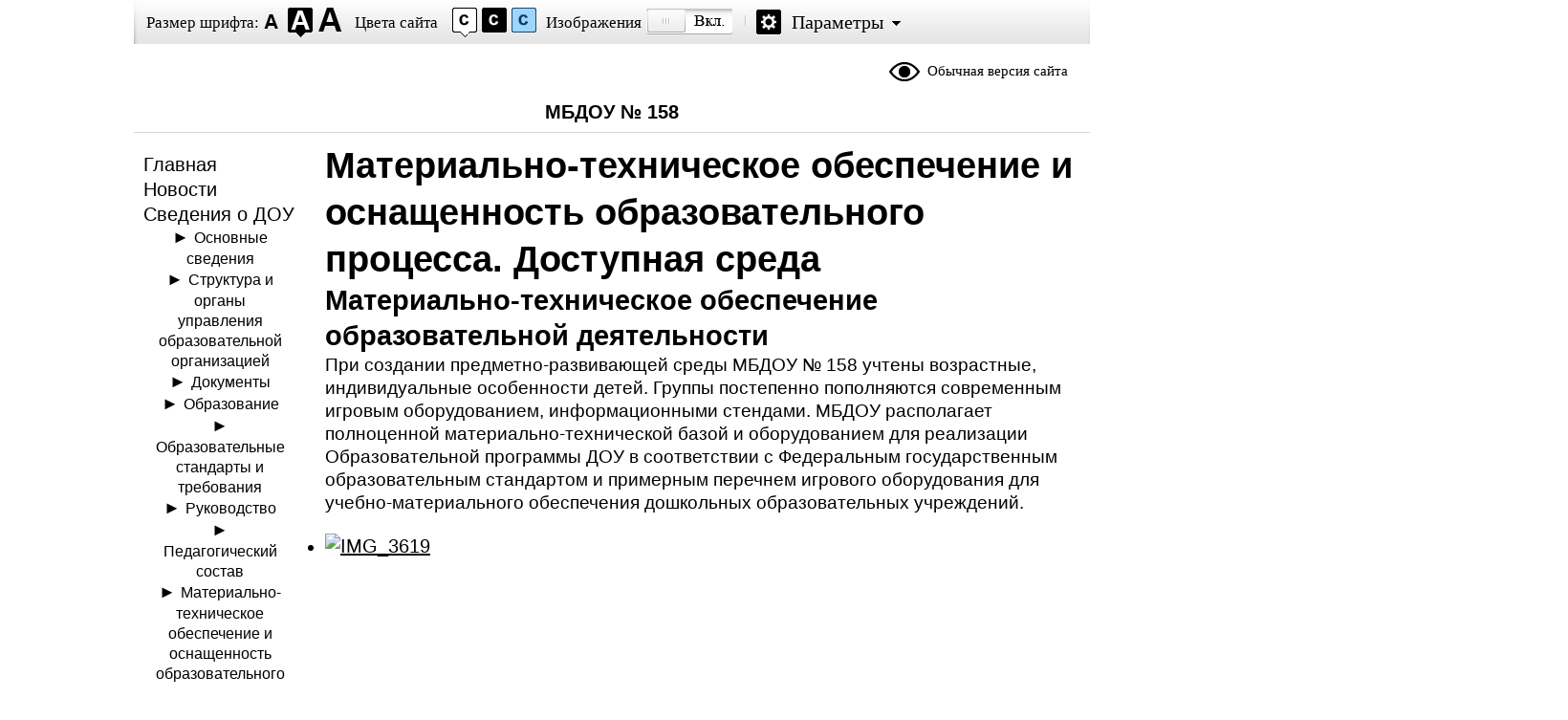

--- FILE ---
content_type: text/css
request_url: https://special.mdou158.ru/templates/accessibility/css/template.css
body_size: 6105
content:
/*
-----------------------------------------------
Site Base Styles
----------------------------------------------- */
*{margin:0;padding:0;}
body{
	font:62.5%/1.3 "Times New Roman",serif;
	background:#fff;
	}
	#out{
		position:relative;
		margin: 0 auto;
		width:1000px;
		}
/* =Misc(links)
----------------------------------------------- */
a img,fieldset{border:none}
.pda, .print, legend{display:none}
.clr{clear:both;height:1px;font-size:1px;line-height:1px;}
a{
color:#000;
font-size:20px;
text-decoration:none;
}
a:hover{
text-decoration:underline;
}
/* =Header
----------------------------------------------- */
.header{
	width:100%;
	overflow:hidden;
	padding-top:30px;
	text-align:right;
	font-size:16px;
	}
.header a {
	text-decoration:underline;
}
.headline {
	text-align:center;
}
.headline {
	text-align:center;
	font-size:22px;
}

.header h1 a{
	width:375px;
	height:57px;
	font-size:21px;
	font-weight:normal;
	overflow:hidden;
	display:block;
	position:relative;
	float:right;
	margin-right:23px;
	display:inline;
	outline:none
	}
	.header h1 a span{
		position:absolute;
		width:375px;
		height:57px;
		top:0;
		left:0;
		background:transparent url(../background.png) no-repeat 0 0;
		cursor:hand;
		}
	.header h1 a span.eng{
		position:absolute;
		width:375px;
		height:57px;
		top:0;
		left:0;
		background:transparent url(../images/white.webp) no-repeat 0 0;
		cursor:hand;
		}


/* =left
----------------------------------------------- */
.left{
	font-size:17px;
	padding-bottom:25px;
	float:left;
	width:180px;
	word-wrap: break-word;
	}
		
		
/* =page
----------------------------------------------- */
.page{
	font-size:19px;
	padding-bottom:25px;
	margin-left:20px;
	float:left;
	}
/* =nav
----------------------------------------------- */
.nav{
	padding-top:10px;
	border-bottom:1px solid #d8d8d8;
	overflow:hidden;
	width:100%;
	padding-bottom:8px;
	margin-bottom:10px;
	font-size:18px;
	zoom:1;
	}
	.nav span {
	font-size: 20px;
	font-family: Arial,sans-serif;
	}
	.nav ul{
	text-align: center;
	}
	.nav li {
    display: inline-block;
    padding: 0 10px;
	}	
	
	.nav li li{
	display: inline-block;
	padding:0 12px;
	list-style-type: none;
	}
	.nav li li:before {
	content: "► ";
	}
	.nav li li{
	display: inline-block;
	padding:0 12px;
	list-style-type: none;
	}
	.nav-child a {
    font-size: 90%;
	}	

	
	.gnav{
		list-style:none;
		font-size:22px;
		font-weight:bold;
		font-family:Georgia,serif;
		width:99%;
		padding-left:1%;
		overflow:hidden;
		background:url(../images/dot30000.png) repeat-x 0 100%
		}
		.gnav li{
			float:left	
			}
			.gnav li a{
				float:left;
				color:#000;
				text-decoration:none;
				cursor:hand;
				padding:10px 10px 15px 10px
				}
        .gnav li a:hover {
          text-decoration: underline;
          }
			.gnav li a.here{
				border:1px solid #b0b0b0;
				border-bottom:0;
				background:#fff;
				-webkit-border-top-right-radius:4px;
				-moz-border-radius-topright:4px;
				border-top-right-radius:4px;
				border-top-left-radius 	:4px;
				-moz-border-radius-topleft 	:4px;
				-webkit-border-top-left-radius:4px;
				}
.subnav{
	list-style:none;
	font-size:22px;
	font-family:Georgia,serif;
	padding:11px 0 8px 16px;
	width:650px;
	}
	.subnav li{
		float:left;
		}
		.subnav li a{
			float:left;
			color:#000;
			text-decoration:none;
							cursor:hand;
			padding:0 0 5px 0;
			}
		.subnav li a span{
			float:left;
			padding:2px 7px;
			margin-right:4px;
			-moz-border-radius: 3px;
			-khtml-border-radius: 3px;
			-webkit-border-radius: 3px;
			border-radius:3px;
			white-space:nowrap;
			}
		.subnav li a:hover span{
			background:#d7d7d7;
			text-shadow:#fff 0 1px 0;
			}
		.subnav li a.here{
			color:#fff;
			background:url(../images/arr00000.png) no-repeat 50% 100%;
			}
			.subnav li a.here span{
				background:#000;
				-moz-border-radius: 3px;
				-khtml-border-radius: 3px;
				-webkit-border-radius: 3px;
				border-radius:3px;
				float:left;
				padding:2px 7px
				}

.switch_version{
	float:right;
	margin-top:15px;
	display:inline;
	zoom:1;
	}
	.switch_version a{
		color:#000;
		text-decoration:none;
		font-size:15px;
		padding:5px 0 5px 40px;
		background:url(../images/normal00.png) no-repeat 0 50%;
		float:left;
		position:relative;
		right:23px;
		top:-5px;
		}
    .switch_version a:hover {
      text-decoration: underline;
    }
/* =hentry
----------------------------------------------- */
.hentry{
	margin-bottom:45px;
	padding:0 23px;
	}
.hentry h2{
	font-size:1.29em;
	font-weight:bold;
	font-family:Georgia,serif;
	}
	.hentry h2 a{
		color:#000;
		text-decoration:none;
		}
	.published{
		color:#195183;
		margin:.4em 0;
		}
	 .tags{
		margin-top:.6em;
		}
		 .tags a{
			text-decoration:none;
			padding:1px 2px;
			}
		 .tags a:hover{
			background:#d8edff;
			}
.category{
	font-size:32px;
	padding:0 0 10px 16px;
	border-bottom:1px solid #848484;
	font-weight:bold;
	}
	.subcat{
		font-size:22px;
		margin-top:15px;
		margin-bottom:20px;
		margin-left:16px;
		}
		.hentrylist{
			padding-left:11px;
			margin-top:33px;
			}
		.categlist{
			list-style:none;
			padding-left:16px;
			margin-top: 7px;
                        font-size:22px;
			margin-bottom:50px;
			}
		.categlist li{
			margin-bottom:3px;
			}
			.categlist li a{
				text-decoration:none;
			}
/* =footer
----------------------------------------------- */
.footer{
	padding-top:12px;
	border-top:3px solid #000;
	zoom:1;
	position:relative;
	}
	dl{
		zoom:1;
		position:relative;
		}
	.footer ul{
		
		}
	.footer .subnav{
		padding-top:0;
		padding-bottom:14px;
		float:left;
		zoom:1;
		}
	.footer .switch_version{
		margin-top:6px;
		}
	.copy{
		clear:both;
		border-top:1px solid #d8d8d8;
		padding:22px 0;
		font-size:1.4em;
		}
		.copy  .what{
			padding:12px 0 12px 47px;
			background:url(gerb0000.webp) no-repeat 0 50%;
			position:relative;
			}
			.copy .url{
				position:absolute;
				bottom:12px;
				color:#000;
				right:0;
				}
/* =pagi
----------------------------------------------- */
.pagi{
	padding:0 23px;
	margin:2em 0;
	width:90%;
	overflow:hidden;
	}
	.pagi a{
		float:left;
		color:#000;
		text-decoration:none;
		padding-bottom:5px;
		margin-right:8px;
		}
	.pagi a span{
		float:left;
		border:1px solid #d7d7d7;
		padding:0 .8em;
		 -moz-border-radius: 5px;
		 -khtml-border-radius: 5px;
		 -webkit-border-radius: 5px;
		 border-radius:5px;
		 height:2em;
		 line-height:2em;
		cursor:hand;
		}
		.pagi a:hover{
		}
			.pagi a:hover span{
				background:#d7d7d7;
				border-color:#000;
				text-shadow:#fff 0 1px 0;
				}
		.pagi a.here{
			background:url(../images/arr00000.png) no-repeat 50% 100%;
			}
		.pagi a.here span{
			background:#000;
			border-color:#000;
			color:#fff;
			font-weight:bold;
			
			}
			.pagi a.here b{
				font-size:30px;
				}
.pagi .pagi-prev{margin-right:25px;}
.pagi .pagi-next{margin-left:25px;}
/* =access
----------------------------------------------- */	
.access{
	height:46px;
	background:url(../images/access.png) no-repeat 0 0;
	font-size:17px;
	color:#000;
	position:fixed;
	top:0;
	width:1000px;
	z-index:1000;
	margin: 0 auto;
	}
	.access a{outline:none}
	.a-fontsize{
		float:left;
		padding-top:13px;
		margin-left:13px;
		display:inline;
		}
		.a-fontsize dt{
			text-shadow:#fff 0 1px 0;
			}
		.a-fontsize dt,.a-fontsize dd{
			float:left;
			}
		.a-fontsize a{text-decoration:none;height:31px;margin-left:5px;display:inline;float:left;background-image:url(../images/fontsize.png);position:relative;top:-5px;}
		.a-fontsize-small{
			width:20px;
			height:31px;
			}
			a.a-fontsize-small:hover, .fontsize-small a.a-fontsize-small{background-position:0 -31px;}
		.a-fontsize-normal{
			width:26px;
			background-position:-20px 0;
			}
			a.a-fontsize-normal:hover, .fontsize-normal a.a-fontsize-normal{background-position:-20px -31px;}
		.a-fontsize-big{
			width:26px;
			background-position:-46px 0;
			}
			a.a-fontsize-big:hover, .fontsize-big a.a-fontsize-big{background-position:-46px -31px;}
.a-colors{
		float:left;
		padding-top:13px;
		margin-left:13px;
		display:inline;
		width:200px;
		}
		.a-colors dt{
			text-shadow:#fff 0 1px 0;
			float:left;
			margin-right:10px;
			}
		.a-colors dd{
			float:left;
			}
		.a-colors a{
			height:31px;
			margin-left:5px;
			display:inline;
			float:left;
			background-image:url(../images/colors.png);
			position:relative;
			top:-5px;
			text-decoration:none;
			width:26px;
			}
		.eng .a-colors a{
			height:31px;
			margin-left:5px;
			display:inline;
			float:left;
			background-image:url(../images/colors.png);
			position:relative;
			top:-5px;
			text-decoration:none;
			width:26px;
			}
			.a-color1{}
			.a-color2{background-position:-26px 0;}
			.a-color3{background-position:100% 0;}
			.a-color1:hover,.color1 .a-color1{background-position:0 -31px;}
			.a-color2:hover,.color2 .a-color2{background-position:-26px -31px;}
			.a-color3:hover,.color3 .a-color3{background-position:100% -31px;}
.a-images{
		float:left;
		padding-top:13px;
		display:inline;
		}
		.a-images dt{
			text-shadow:#fff 0 1px 0;
			float:left;
			margin-right:5px;
			}
		.a-images dd{
			float:left;
			}
.a-images a{
			height:27px;
			display:inline;
			float:left;
			background-image:url(../images/images.png);
			position:relative;
			top:-4px;
			text-decoration:none;
			width:90px;
			}
.eng .a-images a{
      height:27px;
    	margin-left:5px;
    	display:inline;
    	float:left;
    	background-image:url(../images/images.webp);
    	position:relative;
    	top:-5px;
    	text-decoration:none;
    	width:90px;
      }
			.imageson .a-images a{
				background-position:0 -27px;
				}
	.a-search, .a-settings{
		float:left;
		padding-left:49px;
		background:url(../images/a-search.png) no-repeat 0 0;
		margin-top:10px;
		padding-top:0px;
		padding-bottom:6px;
		text-shadow:#fff 0 1px 0;
		margin-left:13px;
		display:inline;
		}
	.a-settings{
		background-image:url(../images/a-settin.png);
		}
		.a-search a, .a-settings a{
			color:#000;
			}
			.a-settings a{
				padding-right:18px;
				background:url(../images/arr00000.png) no-repeat 100% 60%;
				}
.popped{
	border:2px solid #000;
	background:#9ed1ff;
	position:absolute;
	left:0;
	top:46px;
	width:883px;
	z-index:100;
	padding:13px 21px 23px 21px;
	color:#063462;
	font-family:Arial,sans-serif;
	font-size:20px;
	font-weight:bold;
	display:none;
	}
	.access .popped a{
		color:#063462;
		}
	.popped h2{
		font-size:44px;
		margin-bottom:15px;
		}
		.popped p span{
			font-weight:normal
			}
	.choose-font-family{
		margin-bottom:10px;
		}
		#serif{
			font-family:"Times New roman",serif;
			}
		.font-family, .letter-spacing{
			padding:2px 4px;
			border:1px solid #063462;
			text-decoration:none;
			-moz-border-radius: 3px;
			-khtml-border-radius: 3px;
			-webkit-border-radius: 3px;
			border-radius:3px;
			color:#063462;
			}
			.here.font-family, .here.letter-spacing, .spacing-small #spacing-small, .spacing-normal #spacing-normal, .spacing-big #spacing-big,.serif #serif, .sans-serif #sans-serif{
				background:#063462;
				color:#9ed1ff;
				}
	.choose-letter-spacing{
		margin-bottom:1em;
		}
#out #spacing-small{letter-spacing:0px;}
#out #spacing-normal{letter-spacing:2px;}
#out #spacing-big{letter-spacing:5px;}
.choose-colors{
	font-size:22px;
	list-style:none;
	}
	.choose-colors a{
		display:block;
		padding:10px 22px;
		text-decoration:none;
		zoom:1;
		}
		.choose-colors a span{display:none}
		#color1 a{color:#000;background:#fff}
		#color2 a{color:#fff;background:#000}
		#color3 a{color:#063462;background:#9dd1ff;border:6px solid #063462;padding:4px 16px}
		#color4 a{color:#4d4b43;background:#f7f3d6}
		#color5 a{color:#a9e44d;background:#3b2716}
.color1 #color1 span,
.color2 #color2 span,
.color3 #color3 span,
.color4 #color4 span,
.color5 #color5 span{
display:inline;
margin-right:5px;
}
.saveit{
	width:100%;
	overflow:hidden;
	font-size:22px;
	font-weight:bold;
	margin-top:15px;
	padding:5px 0;
	}
	#out .saveit a{
		float:right;
		border:4px solid #063462;
		text-decoration:none;
		color:#9dd1ff;
		background:#063462;
		margin-left:28px;
		display:inline
		
		}
		.saveit a span{
			padding:6px 14px;
			border:2px solid #9dd1ff;
			float:left;
			}
.color1 .popped{border-color:#000;background:#fff;color:#000;}
.color1 .popped a,.color1 .access .popped a {color:#000}
.color1 #out .font-family, .color1  #out .letter-spacing{color:#000;border-color:#000}
.color1 #out .here.font-family,.color1 #out .here.letter-spacing,.color1.spacing-small #out #spacing-small,.color1.spacing-normal #out #spacing-normal,.color1.spacing-big #out  #spacing-big,.color1.serif #out  #serif,.color1.sans-serif #out #sans-serif{color:#fff;background:#000}
.color1 #out .saveit a{background:#000;border-color:#000}
.color1 .saveit a span{border-color:#fff;color:#fff}

/* =font-size
----------------------------------------------- */
.fontsize-big .page{font-size:27px}
.fontsize-small .page{font-size:14px}
/* =spacing
----------------------------------------------- */
.spacing-normal .page, .spacing-normal .popped{letter-spacing:2px}
.spacing-big .page,.spacing-big .popped{letter-spacing:5px}
.sans-serif .page,.sans-serif .nav a,.sans-serif .subnav a,.sans-serif .footer,.sans-serif  #out h2, .sans-serif .popped{
	font-family:Arial,sans-serif
	}
.serif .popped{font-family:Georgia,serif}
.imagesoff .page img{
	display:none
	}
/* =big news
----------------------------------------------- */
.cat{
	float:left;
	margin-right:1em;
	padding-top:.35em;
	font-size:1.35em;
	color:#195183
	}
.meta{
	display:table;
	zoom:1;
	margin-bottom:36px;
	}
  .printversion {
    margin-left: -25px;
    position: relative;
    zoom: 1;
    }
    .printversion a {
      padding-left: 25px;
      background: transparent url(..images/print.png) no-repeat 0 50%;
      }
.singlepost h2{
	font-size:1.8em
	}
	.singlepost p{
		margin-bottom:1em;
		font-size:1.2em;
		}
	.singlepost  .meta .published,.singlepost  .meta .tags{
		margin:4px 0;
		}
.related{
	width:883px;
	overflow:hidden;
	border:3px solid #000;
	margin:2em 0;
	padding:15px 20px
	}
	.related h3{
		font-size:1.3em;
		font-weight:bold;
		margin-bottom:10px;
		}
	.related dt{
		font-size:1.3em;
		margin-bottom:5px;
		}
		.related dt a{
			text-decoration:none
			}
	.related dd{
		margin-bottom:1.3em
		}
	.c1{
		width:400px;
		float:left;
		}
	.c2{
		width:400px;
		float:right;
		}
.summary {
    font-weight:bold;
    }
/* =letter
----------------------------------------------- */
.letter{
	margin:0 ;
	}
	.letter h2{
		margin:0 23px 20px 23px;
		font-size:1.8em;
		}
	.letter .note{
		border-bottom:1px solid #d8d8d8;
		padding:10px 23px 10px 23px;
		}
	.letter .req{
		font-weight:bold;
		font-size:44px;
		position:relative;
		color:#970000;
		line-height:18px;
		font-family:Georgia,serif;
		}
	.letter .row{
		margin-bottom:20px;
		}
	.letter  form{
		margin:1.5em 0 1em 0
		}
	.letter label{
		display:block;
		font-size:1.3em;
		font-weight:bold;
		padding-bottom:5px;
		font-family:Georgia,serif
		}
		.letter label span{
			font-weight:normal;
			}
	 .inp, .letter textarea{
		width:901px;
		border:2px solid #000;
		font-size:22px;
		padding:6px 12px;
		font-family:Georgia,serif
		}
	.letter select{
		font-size:22px;
		width:100%;
		}
		.letter select option{
			padding:3px;
			}
		.letter textarea{
			height:546px;
			}
		.letter .error .inp{
			color:#970000;
			border-color:#970000;
			font-weight:bold
			}
	.letter  .disabled{
		color:#fff;
		background:#000;
		}
.last{
	width:60%;
	overflow:hidden;
	margin-top:20px;
	float:left;
	}
	.last a, .search .row a{
		text-decoration:none;
		}
		.last a span, .search .row a span{
			border:2px solid #fff;
			padding:5px 17px 5px 48px;
			color:#fff;
			font-size:32px;
			float:left;
			background:url(..images/send.png) no-repeat 14px 50%;
			}
/* =search
----------------------------------------------- */
.search h1, .searchresult{
	font-size:32px;
	padding-left:23px;
	}
	.searchresult{
		padding:0 0 5px 23px;
		border-bottom:1px solid #d8d8d8;
		margin-bottom:40px;
		margin-top:35px;
		}
.search  .hentry{
	position:relative;
	}
	.search .hentry .nom{
		position:absolute;
		left:0;
		top:5px;
		color:#195183;
		}
.search .row{
	width:903px;
	margin-left:23px;
	overflow:hidden;
	padding:4px 0;
	}
	.search .row .inp{
		width:680px;
		float:left;
		font-style:italic;
		padding:10px
		}
	.search .row a{
		float:right;
		}
		.search .row a span{
			padding-top:1px;
			padding-bottom:1px;
			background-image:url(..images/search.png)
			}
.search1,.search2{
	font-size:22px;
	line-height:1.4;
	padding-left:23px;
	}
.search h3{
	margin-top:1em;
	padding-left:23px;
	font-size:22px;
	font-weight:bold;
	font-family:Georgia,serif;
	}
	.timear,.contentsize{
		color:#000;
		text-decoration:none;
		font-weight:bold;
		padding:2px 4px;
		}
		.contentsize{
			text-decoration:underline
			}
		.timear span{
			font-weight:normal;
			}
		.timear em{
			font-style:normal;
			font-weight:bold;
			text-decoration:underline
			}
	.search1 .here, .search2 .here{
		background:#d7d7d7;
		-moz-border-radius: 3px;
			-khtml-border-radius: 3px;
			-webkit-border-radius: 3px;
			border-radius:3px;
			text-shadow:#fff 0 1px 0;
			text-decoration:none
			}
		.search2 .here em{text-decoration:none;}
		.search2  select{
			font-size:18px;
			}
			.search2  select option{
				padding-right:.6em;
				}
.goup{
	width:100%;
	overflow:hidden;
	margin-top:1em;
	}
	.goup a{
		float:right;
		margin-right:23px;
		display:inline;
		padding:5px 47px 5px 0;
		background:url(..images/up.png) no-repeat 100% 50%;
		color:#000;
		text-decoration:none
		}
.search-small .row{
	width:100%;
	overflow:hidden;
	margin:0;
	}
.search-small  h3{
	padding-left:13px;
	}
	#out .search-small .inp{
		width:690px;
		}
/* =sitemap
----------------------------------------------- */
.sitemap h1{
	font-size:32px;
	}
.sitemap dl{
	width:290px;
	margin-right:14px;
	float:left;
	margin-top:1.5em;
	margin-bottom:23px;
	}
	.sitemap dl.wide{
		clear:both;
		width:auto;
		float:none;
		}
	.sitemap dt{
		font-size:1.3em;
		padding:0 0 5px 13px;
		border-bottom:1px solid #848484;
		font-weight:bold;
		
		}
	.sitemap dd{
		padding:13px 0 0 32px;
		}
		.sitemap dd ul{
			list-style:none;
			font-size:1.3em;
			}
			.sitemap dd li{
				margin-bottom:3px;
				}
			.sitemap dd li a{
				text-decoration:none;
				}
/* =gos
----------------------------------------------- */
.gos h1{
	font-size:32px;
	margin-bottom:24px;
	}
	.pop dt{
		padding:14px 0 14px 23px;
		background:url(..images/arrr.png) no-repeat 0 50%;
		font-size:22px;
		font-weight:bold;
		border-bottom:1px solid #d8d8d8;
		cursor: hand;
		zoom:1;
		cursor: pointer;
		position:relative;
		}
	.pop dt.opened{
		color:#fff;
		background:#000 url(..images/arrb.png) no-repeat 12px 50%;
		border-color:#000;
		padding-left:43px;
		}
	.pop dt:hover{
		text-decoration:underline
		}
		.pop dt.opened:hover {
			text-decoration:none;
			}
	.pop dd{
		display:none;
		padding-top:20px;
		zoom:1;
		}
		.pop dd p, .pop dd img{
			margin-bottom:1em;
			padding:0 23px 0 23px;
			}
			.pop dd p.gos-addr{
				background:url(http://eng.news.kremlin.ru/static/blind/img/access/gos-addr.png) no-repeat 0 5px;
				}
			.pop dd p.gos-phone{
				background:url(http://eng.news.kremlin.ru/static/blind/img/access/gos-phone.png) no-repeat 0 5px;
				}
			.pop dd strong{
		
				}
	#out dd .closeme{
		width:100%;
		overflow:hidden;
		padding:0;
		}
		.closeme a{
			color:#000;
			float:right;
			padding-left:24px;
			background:url(http://eng.news.kremlin.ru/static/blind/img/access/closeme.png) no-repeat 0 50%;
			margin-right:23px;
			display:inline;
			}
.lastupdate{
	font-style:italic;

	text-align:right;
	padding-right:23px;
	}
.lica{
	width:100%;
	border-spacing:0;
	border-collapse:collapse;
	margin-bottom:40px;
	margin-top:23px;
	}
	.lica .entry-list{
		display:block;
		font-size:0.77em;
		}
	.lica th,.lica td{
		border-bottom:1px solid #b2b2b2;
		}
	.lica th{
		padding:15px 0 12px 23px;
		vertical-align:top;
		text-align:left;
		font-weight:normal
		}
	.lica td{
		text-align:right;
		font-size:1.3em;
		padding-right:23px;
		padding:12px 23px 12px 0;
		}
		.lica td a {
			color:#000;
			}
.pop dd ul{
	list-style:none;
	padding:20px 23px 20px 23px;
	}
	.pop dd li {
		margin-bottom:5px;
		}
	.pop dd li a{
		color:#000;
		}
.departments, .popg .popg{
	margin-left:80px;
	margin-right:30px;
}
.departments dd{
	position:relative;
	padding-bottom:2em;
	}
	.departments dd .dep-close{
		position:absolute;
		right:20px;
		bottom:0;
		padding-left:24px;
		background:url(http://eng.news.kremlin.ru/static/blind/img/access/closeme.png) no-repeat 0 50%;
		margin-right:23px;
		}
	.departments dt a{
		color:#000;
		text-decoration:none;
		}
	.departments dt.opened a{
		color:#fff
		}
.pop blockquote{
	padding:0 23px;
	font-style:italic;
	font-size:1.3em;
	margin-bottom:35px;
	}
	#out .pop blockquote p{
		padding:0;
		margin:0;
		background:none;
		}
	.pop blockquote cite{
		display:block;
		text-align:right;
		margin-top:1em;
		font-size:.8em
		}
.popg dd p{
	margin-bottom:1em;
	padding:0 23px;
	font-size:1.3em;
	background:url(http://eng.news.kremlin.ru/static/blind/img/access/dash.png) no-repeat 0 .6em
	}
	#out .popg dd p.closeme{
	padding:0;
	background:none;
	font-size:1em;
	}
	.hl{background:#000;color:#fff;padding:1px 2px;}
	.textcontent{
		margin-left:22px;
	}
	.textcontent p{
		margin-bottom:1em;
	}



.gos-top img {
  float:left;
  margin-right:12px;
}

.b-gos-entry {
  clear: both;
}



.chooseto input {
  float: left;
  margin-right: 10px;
  margin-top: 5px;
}
.choosetolabel {
  margin-bottom: 5px;
}


.file-attach {
    cursor:pointer;
    float:left;
    height:64px;
    margin-top:20px;
    overflow:hidden;
    position:relative;
    width:250px;
}

.file-attach-btn {
    cursor:pointer;
    display:inline-block;
    font-size:22px;
    height:64px;
    left:0;
    line-height:62px;
    padding-left:22px;
    position:absolute;
    text-decoration:none;
    top:0;
    width:250px;
    z-index: 5;
    }
    .file-attach-btn span {
        
        display:inline-block;
        height:26px;
        margin-right:20px;
        position:relative;
        top:5px;
        width:22px;
        }
        .color1 .file-attach-btn span {
            background:url("http://eng.news.kremlin.ru/static/blind/img/attach-file-icon-sprite.png") -88px -0px  no-repeat;
            }
        .color1 .file-attach-btn {
            color: black !important;
            }
            
        .color2 .file-attach-btn span {
            background:url("http://eng.news.kremlin.ru/static/blind/img/attach-file-icon-sprite.png") -0px -0px  no-repeat;
            }
        .color2 .file-attach-btn {
            color: white !important;
            }
            
        .color3 .file-attach-btn span {
            background:url("http://eng.news.kremlin.ru/static/blind/img/attach-file-icon-sprite.png") -22px -0px  no-repeat;
            }
        .color3 .file-attach-btn {
            color: #063462 !important;
            }
            
        .color4 .file-attach-btn span {
            background:url("http://eng.news.kremlin.ru/static/blind/img/attach-file-icon-sprite.png") -66px -0px  no-repeat;
            }
        .color4 .file-attach-btn {
            color: #59422e !important;
            }

        .color5 .file-attach-btn span {
            background:url("http://eng.news.kremlin.ru/static/blind/img/attach-file-icon-sprite.png") -44px -0px  no-repeat;
            }
        .color5 .file-attach-btn {
            color: #a9dd38 !important;
            }

.file-attach-btn:hover {
    text-decoration: none;
    }
    
#id-file {
    opacity: 0;
    filter:progid:DXImageTransform.Microsoft.Alpha(opacity=0);
    height: 64px;
    font-size: 250px;
    border:0;
    padding:0;
    position: absolute;
    top:0;
    right:0;
    z-index: 10;
    cursor: pointer;
    }
    
#flood {
    color: red;
    margin-top:20px;
    text-align:center;
}
#flood.hide {
    display: none;

}


/** cabinet **/

#msg-list h3{
	font-size:17px;
	border-bottom:1px solid #d8d8d8;
	padding-bottom:15px;
}

#msg-list .item{

	line-height:2;
}

#msg-list .item.first{
	margin-top:15px;
}

#msg-list .item span{
	font-weight:bold;
}

#msg-list .item span.status, #msg-list .item span.more{
	font-weight:normal;
}

#msg-list .item span.more{
	text-decoration:underline;
	cursor:pointer;
}

#msg-list .item p{
	margin-bottom:20px;
}

 .item .msg{
	margin-bottom:20px;
}

#msg-list .items_separator{
	display:block;
	width:100%;
	padding-top:10px;
	padding-bottom:10px;
	border-bottom:1px solid #d8d8d8;
	border-top:1px solid #d8d8d8;
	margin-top:70px;
	font-weight:bold;	
}
.dropdown-menu{
text-align:right;
}

.search{
	float:left;
	padding-top:6px;
	display:inline;
	margin-left:8px;
}
#mod-search-searchword{
font-size:17px;
}
.readmore a {
	border: 1px solid gray;
	padding: 1px;
}
select {
	width: 100%;
	font-size: 18px;
}
div.search input#mod-search-searchword {
	width: 130px;
}
.btn-group.pull-right {
	display: none;
}
.article-info-term {
    display: none;
}
div.mod-languages {
	background: none;
	width: auto;
}
.moduletable_topmenu li {
    list-style-type: none;
    margin: 0 10px;
}
.nav:firct-child {
	border: none;
}

/* Pagination*/
.pagenav {
	text-align: right
}

.pagenav ul {
	display: inline-block;
	*display: inline;
	/* IE7 inline-block hack */
	list-style-type: none;
	margin-left: 0;
	margin-bottom: 0;
}

.pagenav li {
	display: inline;
	margin: 0px;
	padding: 0
}

.pagenav a,span.pagenav {
	padding: 0 14px;
	margin: 0;
	line-height: 1.9em;
	text-decoration: none;
	border: 1px solid #ddd;
	border-left: 0px solid #ddd;
	display: inline-block;
	line-height: 1.9em;
}

.pagenav li:first-child a,.pagination-start span {
	-webkit-border-radius: 3px 0 0 3px;
	-moz-border-radius: 3px 0 0 3px;
	border-radius: 3px 0 0 3px;
	border-left: solid 1px #ddd
}

.pagenav li:last-child a,.pagination-end span {
	-webkit-border-radius: 0 3px 3px 0;
	-moz-border-radius: 0 3px 3px 0;
	border-radius: 0 3px 3px 0;
}

.pagination ul {
	margin: 10px 10px 10px 0;
	padding: 0
}

.pagination li {
	display: inline;
}

.pagination a {
	padding: 0 14px;
	line-height: 2em;
	text-decoration: none;
	border: 1px solid #ddd;
	border-left: 0px solid #ddd;
	display: inline-block
}

.pagination .active a {
	cursor: default;
}

.pagination span,.pagination span  a:hover {
	cursor: default;
	padding: 0 14px;
	line-height: 2em;
}

.pagination li:first-child a {
	border-left-width: 1px;
	-webkit-border-radius: 3px 0 0 3px;
	-moz-border-radius: 3px 0 0 3px;
	border-radius: 3px 0 0 3px;
}

.pagination li:last-child a {
	-webkit-border-radius: 0 3px 3px 0;
	-moz-border-radius: 0 3px 3px 0;
	border-radius: 0 3px 3px 0;
}

.left h3 {
    background: none repeat scroll 0 0 black;
    color: white;
    font-size: 21px;
    text-align: center;
}

.item-page ul, .item-page ol {margin-left: 35px;}
.blog p, .item-page p, .blog li, .item-page li, .blog td, .item-page td {text-align: left !important}
.blog a, .item-page a {text-decoration: underline;}


--- FILE ---
content_type: text/css
request_url: https://special.mdou158.ru/templates/accessibility/css/black.css
body_size: 811
content:
body.color2 {
	background:#000;
	color:#fff
	}
.color2 .hl{background:#fff;color:#000;padding:1px 2px;}
.color2 a,.color2 .published,.color2 .cat,.color2 .search .hentry .nom{color:#a8a8a8;}
	
.color2 .gnav li a,.color2 .subnav li a,.color2 .subnav li a.here,.color2 .switch_version a,.color2 .hentry h2 a,.color2 .pagi a,.color2 .access,.color2 .goup a,.color2 .closeme a,.color2 .pop dd li a,.color2 .lica td a {color:#fff}
.color2 .gnav li a.here{background:#000}
.color2  .copy .url{color:#fff}
.color2 .subnav li a.here span{background:#fff;color:#000}
.color2 .subnav li a:hover,.color2 .search1 .here,.color2 .search2 .here{color:#000;}

.color2 .gnav li a.here,.color2 .letter .note {border-color:#555;}	
.color2  .nav{border-color:#333;}
.color2 .footer,.color2 .related,.color2 .lica th,.color2 .lica td {border-color:#fff}
.color2 .inp,.color2 .letter textarea{border-color:#fff;background:#000;color:#fff}

.color2.a-fontsize dt, .color2 .access dt, .color2 .access a {text-shadow:none}
.color2  .subnav li a:hover span {text-shadow:none;}

.color2 .last a,.color2 .search .row a{background:#fff;border-color: #fff;}
.color2 .last a span,.color2  .search .row a span{border-color:#000;color:#000;background-image:url(../images/black/b_send.png);}
.color2 .pop dt.opened{color:#000;border-color:#fff;background:#fff;}


.color2 .popped{border-color:#fff;background:#000;color:#fff;}
.color2 .popped a,.color2 .access .popped a {color:#fff}
.color2 #out .font-family, .color2  #out .letter-spacing{color:#fff;border-color:#fff}
.color2 #out .here.font-family,.color2 #out .here.letter-spacing,.color2.spacing-small #out #spacing-small,.color2.spacing-normal #out #spacing-normal,.color2.spacing-big #out  #spacing-big,.color2.serif #out  #serif,.color2.sans-serif #out #sans-serif{color:#000;background:#fff}
.color2 #out .saveit a{background:#fff;border-color:#fff}
.color2 .saveit a span{border-color:#000;color:#000}
.color2 .pagi a:hover span {text-shadow:none;}

.color2 .popg dd p{background-image:url(../images/black/b_dash.png)}
.color2 .closeme a{background-image:url(../images/black/b_closeme.png)}
.color2 .pop dd p.gos-addr{background-image:url(../images/black/b_gos-addr.png)}
.color2 .pop dd p.gos-phone{background-image:url(../images/black/b_gos-phone.png)}
.color2 .pop dt.opened{background:#fff url(../images/black/b_arrb.png) no-repeat 12px 50%;}
.color2 .pop dt{background-image:url(../images/black/b_arrr.png)}
.color2 .pagi a:hover span{border-color:#fff;background:#555}
.color2 .pagi a.here span{background:#fff;border-color:#fff;color:#000}
.color2 .pagi a.here{background-image:url(../images/black/b_arr.png)}
.color2 .gnav{background-image:url(../images/black/b_dot3.png)}
.color2 .switch_version a{background-image:url(../images/black/b_normal.png)}
.color2 .access{background-image:url(../images/black/b_access.png)}
.color2 .subnav li a.here{background-image:url(../images/black/b_arr.png)}
.color2 .a-fontsize a{background-image:url(../images/black/b_fontsize.png);}
.color2 .a-colors a{background-image:url(../images/black/b_colors.png)}
.color2 .eng .a-colors a{background-image:url(colors00.png)}
.color2 .a-images a{background-image:url(../images/black/b_images.png)}
.color2 .eng .a-images a{background-image:url(../images/black/eng/b_images.png)}
.color2 .a-search{background-image:url(../images/black/b_a-search.png)}
.color2 .a-settings{background-image:url(../images/black/b_a-settings.png);}
.color2 .printversion a{background-image:url(../images/black/b_print.png);}

--- FILE ---
content_type: text/css
request_url: https://special.mdou158.ru/templates/accessibility/css/mint.css
body_size: 910
content:
body.color5 {
	background:#3b2716;
	color:#a9dd38
	}
	.color5 .hl{background:#a9dd38;color:#3b2716;padding:1px 2px;}
.color5 a,.color5 .published,.color5 .cat,.color5 .search .hentry .nom{color:#a9dd38;}
	.color5 .tags a:hover{
	background:#51431d;
	text-shadow:none;
	}
	.color5 .subnav li a:hover span {background:#51431d;color:#a9dd38;}
.color5 .gnav li a,.color5 .subnav li a,.color5 .subnav li a.here,.color5 .switch_version a,.color5 .hentry h2 a,.color5 .pagi a,.color5 .access,.color5 .goup a,.color5 .closeme a,.color5 .pop dd li a,.color5 .lica td a {color:#a9dd38}
.color5 .gnav li a.here{background:#3b2716}
.color5  .copy .url{color:#a9dd38}
.color5 .subnav li a.here span{background:#a9dd38;color:#3b2716}
.color5 .subnav li a:hover,.color5 .search1 .here,.color5 .search2 .here{color:#3b2716;}

.color5 .gnav li a.here,.color5 .letter .note {border-color:#555;}	
.color5  .nav{border-color:#a9dd38;}
.color5 .footer,.color5 .related,.color5 .lica th,.color5 .lica td {border-color:#a9dd38}
.color5 .inp,.color5 .letter textarea{border-color:#a9dd38;background:#3b2716;color:#a9dd38}

.color5.a-fontsize dt, .color5 .access dt, .color5 .access a {text-shadow:none}
.color5  .subnav li a:hover span {text-shadow:none;}

.color5 .last a,.color5 .search .row a{background:#a9dd38;border-color: #a9dd38;}
.color5 .last a span,.color5  .search .row a span{border-color:#3b2716;color:#3b2716;background-image:url(../images/mint/brown_send.png);}
.color5 .pop dt.opened{color:#3b2716;border-color:#a9dd38;background:#a9dd38;}


.color5 .popped{border-color:#a9dd38;background:#3b2716;color:#a9dd38;}
.color5 .popped a,.color5 .access .popped a {color:#a9dd38}
.color5 #out .font-family, .color5  #out .letter-spacing{color:#a9dd38;border-color:#a9dd38}
.color5 #out .here.font-family,.color5 #out .here.letter-spacing,.color5.spacing-small #out #spacing-small,.color5.spacing-normal #out #spacing-normal,.color5.spacing-big #out  #spacing-big,.color5.serif #out  #serif,.color5.sans-serif #out #sans-serif{color:#3b2716;background:#a9dd38}
.color5 #out .saveit a{background:#a9dd38;border-color:#a9dd38}
.color5 .saveit a span{border-color:#3b2716;color:#3b2716}

.color5 .popg dd p{background-image:url(../images/mint/brown_dash.png)}
.color5 .closeme a{background-image:url(../images/mint/brown_closeme.png)}
.color5 .pop dd p.gos-addr{background-image:url(../images/mint/brown_gos-addr.png)}
.color5 .pop dd p.gos-phone{background-image:url(../images/mint/brown_gos-phone.png)}
.color5 .goup a{background-image: url(../images/mint/brown_up.png);}
.color5 .pop dt.opened{background:#a9dd38 url(../images/mint/brown_arrb.png) no-repeat 12px 50%;}
.color5 .pop dt{background-image:url(../images/mint/brown_arrr.png)}
.color5 .pagi a:hover span{border-color:#a9dd38;background:#51431d}
.color5 .pagi a.here span{background:#a9dd38;border-color:#a9dd38;color:#3b2716}
.color5 .pagi a.here{background-image:url(../images/mint/brown_arr.png)}
.color5 .gnav{background-image:url(../images/mint/brown_dot3.png)}
.color5 .switch_version a{background-image:url(../images/mint/brown_normal.png)}
.color5 .access{background-image:url(../images/mint/brown_access.png)}
.color5 .subnav li a.here{background-image:url(../images/mint/brown_arr.png)}
.color5 .a-fontsize a{background-image:url(../images/mint/brown_fontsize.png);}
.color5 .a-colors a{background-image:url(../images/mint/brown_colors.png)}
.color5 .eng .a-colors a{background-image:url(colors00.png)}
.color5 .a-images a{background-image:url(../images/mint/brown_images.png)}
.color5 .eng .a-images a{background-image:url(../images/mint/eng/brown_images.png)}
.color5 .a-search{background-image:url(../images/mint/brown_a-search.png)}
.color5 .a-settings{background-image:url(../images/mint/brown_a-settings.png);}
.color5 .printversion a{background-image:url(../images/mint/brown_print.png);}

.color5 .pop dt, .color5 .copy,.color5 .searchresult,.color5 .pagi a span,.color5 .pagi a:hover span{
	border-color:#a9dd38;
	}
.color5.search1 .here,.color5 .search2 .here {
background:#a9dd38;
text-shadow:none;
color:#3b2716;
}
	.color5 .pagi a:hover span {text-shadow:none;}

--- FILE ---
content_type: text/css
request_url: https://special.mdou158.ru/templates/accessibility/css/blue.css
body_size: 743
content:
body.color3 {
	background:#9dd1ff;
	color:#063462
	}
.color3 .hl{background:#063462;color:#9dd1ff;padding:1px 2px;}
.color3 a,.color3 .published,.color3 .cat,.color3 .search .hentry .nom,.color3 .pop dd li a {color:#000000;}
	.color3 .subnav li a:hover span{background:#b5dcff}
.color3 .gnav li a,.color3 .subnav li a,.color3 .subnav li a.here,.color3 .switch_version a,.color3 .hentry h2 a,.color3 .pagi a,.color3 .access,.color3 .goup a,.color3 .closeme a{color:#063462}
.color3 .gnav li a.here{background:#9dd1ff}
.color3 .subnav li a.here span{background:#063462;color:#9dd1ff}
.color3 .search1 .here,.color3 .search2 .here{color:#9dd1ff;background:#063462;text-shadow:none}

.color3 .gnav li a.here,.color3 .letter .note {border-color:#555;}	
.color3  .nav{border-color:#063462;}
.color3 .footer,.color3 .related,.color3 .copy{border-color:#063462}
.color3 .inp,.color3 .letter textarea{border-color:#063462;background:#9dd1ff;color:#063462}

.color3 .a-fontsize dt, .color3 .access dt, .color3 .access a {text-shadow:none}
.color3  .subnav li a:hover span {text-shadow:none;}

.color3 .last a,.color3 .search .row a{background:#063462;border-color: #063462;}
.color3 .last a span,.color3  .search .row a span{border-color:#9dd1ff;color:#9dd1ff;background-image:url(../images/blue/blue_send.png);}
.color3 .pop dt.opened{color:#9dd1ff;border-color:#063462;background:#063462;}
.color3 .pop dt,.color3 .lica th,.color3 .lica td {border-color:#063462}

.color3 .popg dd p{background-image:url(../images/blue/blue_dash.png)}
.color3 .closeme a{background-image:url(../images/blue/blue_closeme.png)}
.color3 .pop dd p.gos-addr{background-image:url(../images/blue/blue_gos-addr.png)}
.color3 .pop dd p.gos-phone{background-image:url(../images/blue/blue_gos-phone.png)}
.color3 .goup a{background-image: url(../images/blue/blue_up.png);}
.color3 .pop dt.opened{background:#063462 url(../images/blue/blue_arrb.png) no-repeat 12px 50%;}
.color3 .pop dt{background-image:url(../images/blue/blue_arrr.png)}
.color3 .pagi a:hover span{border-color:#063462;background:#b5dcff}
.color3 .pagi a.here span{background:#063462;border-color:#063462;color:#9dd1ff}
.color3 .pagi a.here{background-image:url(../images/blue/blue_arr.png)}
.color3 .gnav{background-image:url(../images/blue/blue_dot3.png)}
.color3 .switch_version a{background-image:url(../images/blue/blue_normal.png)}
.color3 .access{background-image:url(../images/blue_access.png)}
.color3 .subnav li a.here{background-image:url(../images/blue/blue_arr.png)}
.color3 .a-fontsize a{background-image:url(../images/blue/blue_fontsize.png);}
.color3 .eng .a-colors a{background-image:url(colors00.png)}
.color3 .a-colors a{background-image:url(../images/blue/blue_colors.png)}
.color3 .eng .a-images a{background-image:url(../images/blue/eng/blue_images.png)}
.color3 .a-images a{background-image:url(../images/blue/blue_images.png)}
.color3 .a-search{background-image:url(../images/blue/blue_a-search.png)}
.color3 .a-settings{background-image:url(../images/blue/blue_a-settings.png);}
.color3 .printversion a{background-image:url(../images/blue/blue_print.png);}
.color3 .pop dt, .color3 .copy,.color3 .searchresult,.color3 .pagi a span,.color3 .pagi a:hover span{
	border-color:#063462;
	}
	

--- FILE ---
content_type: text/javascript
request_url: https://special.mdou158.ru/templates/accessibility/js/watch.js
body_size: 21926
content:
(function(f,d,ga){function E(a,b){return function(){try{return a.apply(this,arguments)}catch(c){("string"!=typeof c.message||-1==c.message.indexOf("NPObject")&&-1==c.message.indexOf("Too much time spent in unload handler"))&&qa(c,b)}}}function qa(a,b){if(0.01>Math.random()){var c=["cp: "+b,a.name+": "+a.message,"debug: "+Ba,"code: "+Oa,"stack: "+a.stack];(new Image).src="//an.yandex.ru/jserr/101500?cnt-class=100&errmsg="+encodeURIComponent(c.join("; ").replace(/\r?\n/g,"\\n"))}}function O(a,b,c){return f.setTimeout(E(a,
c||"setTimeout"),b)}function B(){for(var a={},b="hash host hostname href pathname port protocol search".split(" "),c=b.length,d=c;d--;)a[b[d]]="";try{for(var g=f.location,d=c;d--;){var h=b[d];a[h]=""+g[h]}}catch(l){D&&(a=D)}return a}function nb(a){return a?(""+a).replace(/^\s+/,"").replace(/\s+$/,""):""}function Ca(a){return-1!==(""+f.navigator.userAgent).toLowerCase().search(a)}function sa(a){try{delete f[a]}catch(b){f[a]=ga}}function ta(a){var b=d.createElement("script");b.type="text/javascript";
b.async=!0;b.src=a;try{var c=d.getElementsByTagName("html")[0];d.getElementsByTagName("head")[0]||c.appendChild(d.createElement("head"));var f=d.getElementsByTagName("head")[0];f.insertBefore(b,f.firstChild)}catch(g){}}function ha(){if(top!=f&&parent==top&&f.postMessage&&!Ya.Metrika_visorPlayerOn){Ya.Metrika_visorPlayerOn=!0;var a=d.createElement("div");a.innerHTML='<iframe name="RemoteIframe" allowtransparency="true" style="position: absolute; left: -999px; top: -999px; width: 1px; height: 1px;"></iframe>';
var b=a.firstChild;O(function(){var c=d.body||d.documentElement;a.webkitCreateShadowRoot&&(c.appendChild(a),c=a.webkitCreateShadowRoot(),Ya.Metrika_shadowAppRoot=c);c.appendChild(b);try{var v=b.contentWindow.document}catch(g){}v&&(c=Math.random(),f[c]=function(a,b,c,g,d){try{c.postMessage&&(a.onmessage=function(c){c=c||a.event;try{var f=JSON.parse(c.data)}catch(v){return}if(/(^|\.)yandex\.(ru|com|ua|kz|by|com\.tr)(:\d{4})?$/.test(c.origin)&&f&&"script"==f.name&&f.data){c=g.getElementsByTagName("head")[0];
var h=g.createElement("base");h.href=f.data;c.appendChild(h);h=g.createElement("script");h.src=f.data;c.appendChild(h);-1<d.userAgent.indexOf("Firefox/3.6.")&&b.removeEventListener("message",a.onmessage,!1);a.onmessage=null}},-1<d.userAgent.indexOf("Firefox/3.6.")&&b.addEventListener("message",a.onmessage,!1),c.postMessage('{"name":"ping"}',"*"))}catch(f){}},v.open(),v.write('<!doctype html><html><head><meta http-equiv="X-UA-Compatible" content="IE=EmulateIE7,IE=edge" /></head><body><script type="text/javascript">eval("(" + Function.prototype.toString.call(parent['+
c+']) + ")")(window, parent, top, document, navigator);\x3c/script></body></html>'),v.close())},500)}}function Xa(a,b,c,v,g,ra){function mb(a){var e=(new Date).getTime();a&&e<a&&(Za+=a-e+r);O(function(){mb(e)},r,"timeCorrector")}function Pa(){var a=(new Date).getTime()+Za;a<$a&&(a=$a+r/2);return $a=a}function s(){return Math.round((Pa()-Ja)/M)}function p(a,e){e=Math.max(0,Math.min(e,65535));l.mergeArrays(a,[e>>8,e&255])}function y(a,e){l.mergeArrays(a,[e&255])}function n(a,e){for(e=Math.max(0,e|0);127<
e;)l.mergeArrays(a,[e&127|128]),e>>=7;l.mergeArrays(a,[e])}function E(a,e){255<e.length&&(e=e.substr(0,255));l.mergeArrays(a,[e.length]);for(var b=0;b<e.length;b++)p(a,e.charCodeAt(b))}function D(a,e){n(a,e.length);for(var b=0;b<e.length;b++)n(a,e.charCodeAt(b))}function A(a,e,b,c,k,t){for(;b&&(!b.offsetWidth||!b.offsetHeight);)b=m.getElementParent(b);if(!b)return null;var w=b[F];if(!w||0>w)return null;var g={mousemove:tb,click:sa,dblclick:ta,mousedown:ub,mouseup:qa,touch:vb}[e];if(!g)return null;
var d=m.getElementXY(b);b=[];y(b,g);n(b,a);n(b,w);n(b,Math.max(0,c[0]-d[0]));n(b,Math.max(0,c[1]-d[1]));/^mouse(up|down)|click$/.test(e)&&(a=k||t,y(b,2>a?ha:a==(k?2:4)?Va:la));return b}function L(a,e,b,c){e=e[F];if(!e||0>e)return null;var k=[];y(k,Oa);n(k,a);n(k,e);n(k,b[0]);n(k,b[1]);y(k,0);y(k,0);y(k,c);return k}function J(a,e){var b=[];y(b,wb);n(b,a);n(b,e[0]);n(b,e[1]);return b}function K(a,e,b){var k=[];b=b[F];if(!b||0>b)return null;y(k,xb);n(k,a);n(k,e[0]);n(k,e[1]);n(k,b);return k}function U(a,
e,b){var k=[];y(k,La);n(k,a);n(k,e[0]);n(k,e[1]);n(k,b[0]);n(k,b[1]);return k}function aa(a,e,b,k){var c=[];y(c,R);n(c,a);p(c,e);y(c,b);a=k[F];if(!a||0>a)a=0;n(c,a);return c}function ea(a,e){var b,k;0==e.length?k=b="":100>=e.length?(b=e,k=""):200>=e.length?(b=e.substr(0,100),k=e.substr(100)):(b=e.substr(0,97),k=e.substr(e.length-97));var c=[];y(c,Na);n(c,a);D(c,b);D(c,k);return c}function X(a){var e=[];y(e,Ka);n(e,a);return e}function ia(a){var e=[];y(e,yb);n(e,a);return e}function ga(a){var e=[];
y(e,C);n(e,a);return e}function ka(a,e){var b=[];y(b,zb);n(b,a);n(b,e[F]);return b}function Z(a,e){var b=[];y(b,Ca);n(b,a);n(b,e[F]);return b}function $(a,e,b){var k=[];y(k,Ha);n(k,a);n(k,e[F]);E(k,String(b));return k}function ma(a){var e=a[F];if(!e||0>e||!/^INPUT|SELECT|TEXTAREA$/.test(a.nodeName)||!a.form||m.classNameExists(a.form,"-metrika-noform"))return null;var b=m.getFormNumber(a.form);if(0>b)return null;var k;k="INPUT"==a.nodeName?{text:0,color:0,date:0,datetime:0,"datetime-local":0,email:0,
number:0,range:0,search:0,tel:0,time:0,url:0,month:0,week:0,password:2,radio:3,checkbox:4,file:6,image:7}[a.type]:{SELECT:1,TEXTAREA:5}[a.nodeName];if("number"!=typeof k)return null;for(var c=-1,t=a.form.elements,w=t.length,g=0,d=0;g<w;g++)if(t[g].name==a.name){if(t[g]==a){c=d;break}d++}if(0>c)return null;t=[];y(t,H);n(t,e);n(t,b);n(t,k);D(t,a.name||"");n(t,c);return t}function xa(a,e){var b=m.getFormNumber(e);if(0>b)return null;for(var k=e.elements,c=k.length,t=[],w=0;w<c;w++)if(!m.isEmptyField(k[w])){var g=
k[w][F];g&&0<g&&l.mergeArrays(t,[g])}k=[];y(k,q);n(k,a);n(k,b);n(k,t.length);for(b=0;b<t.length;b++)n(k,t[b]);return k}function za(){var a=[];y(a,Ab);return a}function z(a,e,b){a=a.apply(f,e);S.append(a,b)}function G(a){if(a[F])a:{var e=s(),b=a[F];if(0<b){var k=[];a=m.getElementRegion(a);var c=Qa[b],t=a[0]+"x"+a[1],w=a[2]+"x"+a[3];t!=c.pos&&(c.pos=t,y(k,ja),n(k,e),n(k,b),n(k,a[0]),n(k,a[1]));w!=c.size&&(c.size=w,y(k,V),n(k,e),n(k,b),n(k,a[2]),n(k,a[3]));if(k.length){a=k;break a}}a=null}else{(b=m.getElementParent(a))&&
G(b);a[F]=ab;Qa[ab]={};ab++;if(a.nodeName)if(b=+a[F],!isFinite(b)||0>=b)e=null;else{var k=Xa,c=0,g=m.getElementParent(a),t=g&&g[F]?g[F]:0;0>t&&(t=0);var w=a.nodeName.toUpperCase(),d=ya[w];d||(k|=Aa);var f=m.getElementNeighborPosition(a);f||(k|=Wa);var v=m.getElementRegion(a);(g=g?m.getElementRegion(g):null)&&v[0]==g[0]&&v[1]==g[1]&&v[2]==g[2]&&v[3]==g[3]&&(k|=Ma);Qa[b].pos=v[0]+"x"+v[1];Qa[b].size=v[2]+"x"+v[3];a.id&&"string"==typeof a.id&&(k|=ob);(g=m.calcTextChecksum(a))&&(k|=Ba);var r=m.calcAttribChecksum(a);
r&&(c|=lb);var x;b:{x=m.getElementChildren(m.getElementParent(a),a.tagName);for(var h=0;h<x.length;h++)if((!x[h].id||"string"!=typeof x[h].id)&&m.calcAttribChecksum(x[h])==r&&m.calcTextChecksum(x[h])==g){x=!0;break b}x=!1}x&&(k|=fa,e=m.calcChildrenChecksum(a));x=[];y(x,Bb);n(x,b);y(x,k);n(x,t);d?y(x,d):E(x,w);f&&n(x,f);k&Ma||(n(x,v[0]),n(x,v[1]),n(x,v[2]),n(x,v[3]));k&ob&&E(x,a.id);g&&p(x,g);k&fa&&p(x,e);y(x,c);r&&p(x,r);e=x}else a[F]=-1,e=null;S.append(e,void 0);a=ma(a)}S.append(a,void 0)}function ba(a){var e=
I.getTarget(a);if(e&&"SCROLLBAR"!=e.nodeName){if(e&&/^INPUT|SELECT|TEXTAREA|BUTTON$/.test(e.tagName))if(e[F])G(e);else{var b=e.form;if(b)for(var b=b.elements,k=b.length,c=0;c<k;c++)/^INPUT|SELECT|TEXTAREA|BUTTON$/.test(b[c].tagName)&&!b[c][F]&&G(b[c]);else G(e)}else G(e);z(A,[s(),a.type,e,I.getPos(a),a.which,a.button])}}function W(a){ba(a);var e,b;f.getSelection?(a=f.getSelection(),e=a.toString(),b=a.anchorNode):d.selection&&d.selection.createRange&&(a=d.selection.createRange(),e=a.text,b=a.parentElement());
if("string"==typeof e){for(;b&&1!=b.nodeType;)b=b.parentNode;b&&"INPUT"==b.tagName&&"password"==b.type||b&&(/(?:^|\s)-metrika-nokeys(?:\s|$)/.test(b.className)||m.getElementsByClassName("-metrika-nokeys",b).length)||e==bb||(bb=e,z(ea,[s(),e]))}}function ua(a){var e=Pa(),b=e-pb;if(!(b<P)){var k=I.getPos(a),c=cb[0]-k[0],t=cb[1]-k[1],c=c*c+t*t;0>=c||16>c&&100>b||20>b&&256>c||(pb=e,cb=k,ba(a))}}function ca(){var a=m.getDocumentScroll(),e=Pa();e-qb<P||10>Math.abs(a[0]-db[0])&&10>Math.abs(a[1]-db[1])||
(qb=e,db=a,z(J,[s(),a]))}function Da(a){a=I.getTarget(a);var e=Math.random(),b=[a.scrollLeft,a.scrollTop];if(a.localId){if(e=eb[a.localId],!e||10>Math.abs(b[0]-e[0])&&10>Math.abs(b[1]-e[1]))return}else{for(;eb[e];)e=Math.random();a.localId=e}eb[a.localId]=b;a!==d&&(G(a),z(K,[s(),b,a]))}function va(){z(U,[s(),m.getViewportSize(),m.getDocumentSize()])}function u(){z(za,[],!0)}function wa(a){return(a.shiftKey?rb:0)|(a.ctrlKey?fb:0)|(a.altKey?sb:0)|(a.metaKey?Ia:0)|(a.ctrlKey||a.altKey?Ra:0)}function na(a,
e,b){a=I.getTarget(a);"INPUT"==a.tagName&&"password"==a.type||/(?:^|\s)-metrika-nokeys(?:\s|$)/.test(a.className)||(G(a),z(aa,[s(),e,b,a]))}function oa(a){var e=a.keyCode,b=wa(a);if({3:1,8:1,9:1,13:1,16:1,17:1,18:1,19:1,20:1,27:1,33:1,34:1,35:1,36:1,37:1,38:1,39:1,40:1,45:1,46:1,91:1,92:1,93:1,106:1,110:1,111:1,144:1,145:1}[e]||112<=e&&123>=e||96<=e&&105>=e||b&Ra)19==e&&(b&~Ra)==fb&&(e=144),na(a,e,b|Ra),gb=!1,O(function(){gb=!0},1),67==e&&b&fb&&!(b&sb||b&rb)&&Y()}function pa(a){gb&&!hb&&0!==a.which&&
(na(a,a.charCode||a.keyCode,wa(a)),hb=!0,O(function(){hb=!1},1))}function Y(){ib||(ib=!0,bb&&z(X,[s()]),O(function(){ib=!1},1))}function N(){Ea||(Ea=!0,z(ia,[s()]))}function T(){Ea&&(Ea=!1,z(ga,[s()]))}function da(a){(!Ea||a&&!a.fromElement)&&N()}function Fa(a){a&&!a.toElement&&T()}function Q(a){if((a=I.getTarget(a))&&/^INPUT|SELECT|TEXTAREA|BUTTON$/.test(a.tagName)){if(a[F])G(a);else{var e=a.form;if(e)for(var e=e.elements,b=e.length,k=0;k<b;k++)/^INPUT|SELECT|TEXTAREA|BUTTON$/.test(e[k].tagName)&&
!e[k][F]&&G(e[k]);else G(a)}z(ka,[s(),a])}}function e(a){(a=I.getTarget(a))&&/^INPUT|SELECT|TEXTAREA|BUTTON$/.test(a.tagName)&&(G(a),z(Z,[s(),a]))}function k(a){a=I.getTarget(a);if(!("INPUT"==a.tagName&&"password"==a.type||a&&/(?:^|\s)-metrika-nokeys(?:\s|$)/.test(a.className))&&a&&/^INPUT|SELECT|TEXTAREA$/.test(a.tagName)){var e=/^(checkbox|radio)$/.test(a.type)?a.checked:a.value;G(a);z($,[s(),a,e])}}function t(a){a=I.getTarget(a);if(!m.classNameExists(a,"-metrika-noform")&&"FORM"==a.nodeName){for(var e=
a.elements,b=0;b<e.length;b++)m.isEmptyField(e[b])||G(e[b]);z(xa,[s(),a],!0)}}function w(a){ca();if(a.touches&&a.touches.length){var e=I.getTarget(a);if(e){G(e);for(var b=0;b<a.touches.length;b++)z(A,[s(),"touch",e,[a.touches[b].pageX,a.touches[b].pageY],0,0])}}}function x(a){var e=I.getTarget(a);if(e){var b;"wheel"==a.type?b=0<a.deltaY?1:0>a.deltaY?2:0:"mousewheel"==a.type&&(b=0<a.wheelDelta?2:0>a.wheelDelta?1:0);b&&(G(e),z(L,[s(),e,I.getPos(a),b]))}}var S=new Sa({protocol:a,counterId:b,counterType:c,
meta:{url:B().href,hitId:g,timezone:Ta,timestamp:Ga}}),r=20,M=50,P=10,Bb=1,tb=2,wb=3,xb=16,ub=4,R=5,H=7,ja=9,V=10,q=11,vb=12,Ab=13,yb=14,C=15,zb=17,Ca=18,Ha=19,Ka=27,La=28,Na=29,qa=30,Oa=31,sa=32,ta=33,ha=1,la=2,Va=4,fa=1,Aa=2,Wa=4,Ma=8,Ba=16,ob=32,Xa=64,lb=2,sb=1,rb=2,fb=4,Ia=8,Ra=16,ya={A:1,ABBR:2,ACRONYM:3,ADDRESS:4,APPLET:5,AREA:6,B:7,BASE:8,BASEFONT:9,BDO:10,BIG:11,BLOCKQUOTE:12,BODY:13,BR:14,BUTTON:15,CAPTION:16,CENTER:17,CITE:18,CODE:19,COL:20,COLGROUP:21,DD:22,DEL:23,DFN:24,DIR:25,DIV:26,
DL:27,DT:28,EM:29,FIELDSET:30,FONT:31,FORM:32,FRAME:33,FRAMESET:34,H1:35,H2:36,H3:37,H4:38,H5:39,H6:40,HEAD:41,HR:42,HTML:43,I:44,IFRAME:45,IMG:46,INPUT:47,INS:48,ISINDEX:49,KBD:50,LABEL:51,LEGEND:52,LI:53,LINK:54,MAP:55,MENU:56,META:57,NOFRAMES:58,NOSCRIPT:59,OBJECT:60,OL:61,OPTGROUP:62,OPTION:63,P:64,PARAM:65,PRE:66,Q:67,S:68,SAMP:69,SCRIPT:70,SELECT:71,SMALL:72,SPAN:73,STRIKE:74,STRONG:75,STYLE:76,SUB:77,SUP:78,TABLE:79,TBODY:80,TD:81,TEXTAREA:82,TFOOT:83,TH:84,THEAD:85,TITLE:86,TR:87,TT:88,U:89,
UL:90,VAR:91,NOINDEX:100},Za=0;mb(0);var $a=0,ab=1,pb=0,cb=[0,0],qb=0,db=[0,0],eb={},gb=!0,hb=!1,bb="",ib=!1,Ea=!0,Ja=Pa(),F="metrikaId_"+Math.random(),Qa={},Ua=":submit"+Math.random();if("MetrikaPlayer"!=f.name){h.on(d,"mousemove",ua);h.on(d,"click,dblclick,mousedown",ba);h.on(d,"mouseup",W);h.on(f,"scroll",ca);if("onmousewheel"in d)h.on(d,"mousewheel",x);else h.on(d,"wheel",x);h.on(f,"beforeunload",u);if(!jb)h.on(f,"unload",u);h.on(f,"resize",va);h.on(d,"keydown",oa);h.on(d,"keypress",pa);h.on(d,
"copy",Y);h.on(d,"touchmove,touchstart",w);d.attachEvent&&!f.opera?(h.on(d,"focusin",da),h.on(d,"focusout",Fa)):(h.on(f,"focus",N),h.on(f,"blur",T),h.on(d,"blur",T));d.addEventListener?(h.on(d,"scroll",Da),h.on(d,"focus",Q),h.on(d,"blur",e),h.on(d,"change",k),h.on(d,"submit",t)):d.attachEvent&&(h.on(d,"focusin",Q),h.on(d,"focusout",e),function(){for(var a=d.getElementsByTagName("form"),e=0;e<a.length;e++){for(var b=a[e].getElementsByTagName("*"),c=0;c<b.length;c++)if(/^INPUT|SELECT|TEXTAREA$/.test(b[c].tagName))h.on(b[c],
"change",k);h.on(a[e],"submit",t)}}());(function(){var a=d.getElementsByTagName("form");if(a.length)for(var e=0;e<a.length;e++){var b=a[e].submit;if("function"==typeof b||"object"==typeof b&&/^\s*function submit\(\)/.test(String(b)))a[e][Ua]=b,a[e].submit=function(){t({target:this});return this[Ua]()}}})();"0:0"!=m.getDocumentScroll().join(":")&&ca();va();ra.uploadPage=function(e){if("function"==typeof f.toStaticHTML&&-1<f.toStaticHTML.toString().indexOf("NoScript"))return!1;var k=d.documentElement;
if(k&&19E4<(""+k.innerHTML).length)return!1;var t=f.XMLHttpRequest?new f.XMLHttpRequest:new ActiveXObject("Msxml2.XMLHTTP"),w=m.getDocumentCharset(),k="text/html"+(w?";charset="+w:""),v=new kb({protocol:a,counterId:b,counterType:c});if("html"==e)return e=RegExp("<script [^>]*?//mc\\.yandex\\.ru/watch/.*?\x3c/script>","gi"),v.sendContent(m.getDocumentHTML().replace(e,""),k,g,Ta,Ga),!0;t&&(t.open("get",B().href,!0),t.onreadystatechange=function(){4==t.readyState&&v.sendContent(t.responseText,t.getResponseHeader("content-type"),
g,Ta,Ga)},t.overrideMimeType&&w&&t.overrideMimeType(k),t.send(null));return!0}}return{start:function(){S.activate()},stop:function(){S.clear();h.un(d,"mousemove",ua);h.un(d,"click,dblclick,mousedown",ba);h.un(d,"mouseup",W);h.un(d,"mousewheel,wheel",x);h.un(f,"scroll",ca);h.un(f,"beforeunload",u);h.un(f,"unload",u);h.un(f,"resize",va);h.un(d,"keydown",oa);h.un(d,"keypress",pa);h.un(d,"copy",Y);h.un(d,"touchmove,touchstart",w);h.un(d,"focusin",da);h.un(d,"focusout",Fa);h.un(f,"focus",N);h.un(f,"blur",
T);h.un(d,"blur",T);d.removeEventListener?(h.un(d,"scroll",Da),h.un(d,"focus",Q),h.un(d,"blur",e),h.un(d,"change",k),h.un(d,"submit",t)):d.detachEvent&&(h.un(d,"focusin",Q),h.un(d,"focusout",e),function(){for(var a=d.getElementsByTagName("form"),e=0;e<a.length;e++){for(var b=a[e].getElementsByTagName("*"),c=0;c<b.length;c++)/^INPUT|SELECT|TEXTAREA$/.test(b[c].tagName)&&h.un(b[c],"change",k);h.un(a[e],"submit",t)}}());(function(){for(var a=d.getElementsByTagName("form"),e=0;e<a.length;e++)a[e][Ua]&&
(a[e].submit=a[e][Ua])})()},uploadPages:function(a,e){function b(){h.un(d,"DOMContentLoaded",b);h.un(f,"load",b);for(var k=a.split(/\n/),c=B().href,t=/regexp:/,w=0;w<k.length;w++){var g=k[w];if(g)if(t.test(g)){g=nb(g.replace(t,""));try{var v=RegExp(g)}catch(x){}if(v&&v.test(c)){ra.uploadPage(e);break}}else if(-1!==c.indexOf(g)){ra.uploadPage(e);break}}}"complete"==d.readyState?b():(h.on(d,"DOMContentLoaded",b),h.on(f,"load",b))}}}var lb=!1,Ba="",jb=!Ca(/webkit/)&&Ca(/gecko/),m={getDocumentCharset:function(){return(""+
(d.characterSet||d.charset||"")).toLowerCase()},getDocumentHTML:function(){var a="",b="",a=d.documentElement,c=a.outerHTML;if(c)a=c;else{for(var c=a.attributes,f="",g=0;g<c.length;g++){var h=c[g];h&&(f+=" "+h.name+'="'+(h.value||"")+'"')}a="<html"+f+">"+a.innerHTML+"</html>"}(c=d.doctype)&&(b="<!DOCTYPE "+c.name+(c.publicId?' PUBLIC "'+c.publicId+'"':"")+(c.systemId?' "'+c.systemId+'"':"")+">\n");return b+a},getRootElement:function(){var a=d.documentElement;return"CSS1Compat"==d.compatMode?a:d.body||
a},getViewportSize:function(){var a=m.getRootElement();return[a.clientWidth,a.clientHeight]},getDocumentSize:function(){var a=m.getRootElement(),b=m.getViewportSize();return[Math.max(a.scrollWidth,b[0]),Math.max(a.scrollHeight,b[1])]},getDocumentScroll:function(){return[f.pageXOffset||d.documentElement&&d.documentElement.scrollLeft||d.body&&d.body.scrollLeft||0,f.pageYOffset||d.documentElement&&d.documentElement.scrollTop||d.body&&d.body.scrollTop||0]},getElementXY:function(a){if(!a.ownerDocument||
"PARAM"==a.tagName||a==d.body||a==d.documentElement)return[0,0];if(a.getBoundingClientRect){a=a.getBoundingClientRect();var b=m.getDocumentScroll();return[Math.round(a.left+b[0]),Math.round(a.top+b[1])]}for(var c=b=0;a;)b+=a.offsetLeft,c+=a.offsetTop,a=a.offsetParent;return[b,c]},getElementParent:function(a){return a==d.documentElement?null:a==d.body?d.documentElement:a.parentNode}},l={isArray:function(a){return"function"==typeof Array.isArray?Array.isArray(a):"[object Array]"==Object.prototype.toString.call(a)},
mergeArrays:function(a){for(var b=1;b<arguments.length;b++)if(l.isArray(arguments[b]))for(var c=0;c<arguments[b].length;c++)a[a.length]=arguments[b][c]}};m.getElementChildren=function(a,b){var c=[];if(a){var d=a.childNodes;if(d)for(var g=0,f=d.length;g<f;g++){var h=d[g];"INPUT"==h.nodeName&&h.type&&"hidden"==h.type.toLocaleLowerCase()||b&&h.nodeName!=b||l.mergeArrays(c,[h])}}return c};m.getElementNeighborPosition=function(a){for(var b=m.getElementChildren(m.getElementParent(a),a.nodeName),c=0;c<b.length;c++)if(b[c]==
a)return c;return 0};m.getElementRegion=function(a){var b=m.getElementXY(a);a=a==d.body||a==d.documentElement?m.getDocumentSize():[a.offsetWidth,a.offsetHeight];return[b[0],b[1],a[0],a[1]]};l.fletcher=function(a){for(var b=a.length,c=0,d=255,g=255;b;){var f=21<b?21:b,b=b-f;do{var h="string"==typeof a?a.charCodeAt(c):a[c];c++;if(255<h)var l=h>>8,h=h&255,h=h^l;d+=h;g+=d}while(--f);d=(d&255)+(d>>8);g=(g&255)+(g>>8)}a=(d&255)+(d>>8)<<8|(g&255)+(g>>8);return 65535==a?0:a};m.calcTextChecksum=function(a){var b=
"";a=a.childNodes;for(var c=0,d=a.length;c<d;c++)a[c]&&3==a[c].nodeType&&(b+=a[c].nodeValue);return l.fletcher(b.replace(/[\u0000-\u0020]+/g,""))};m.calcAttribChecksum=function(a){var b="",c="width height align title alt name".split(" ");"IMG"==a.tagName&&(b+=a.src.toLowerCase());"A"==a.tagName&&(b+=a.href.toLowerCase());for(var b=b+String(a.className||"").toLowerCase(),d=0;d<c.length;d++)a.getAttribute&&(b+=String(a.getAttribute(c[d])||"").toLowerCase());return l.fletcher(b.replace(/[\u0000-\u0020]+/g,
""))};m.calcChildrenChecksum=function(a){return l.fletcher((a.innerHTML||"").replace(/(<[^>]*>|[\u0000-\u0020])/g,""))};m.getFormNumber=function(a){for(var b=d.getElementsByTagName("form"),c=0,f=b.length;c<f;c++)if(b[c]==a)return c;return-1};m.classNameExists=function(a,b){return RegExp("(?:^|\\s)"+b+"(?:\\s|$)").test(a.className)};m.isEmptyField=function(a){return"INPUT"==a.nodeName&&"submit"!=a.type&&"image"!=a.type&&"hidden"!=a.type?"radio"==a.type||"checkbox"==a.type?!a.checked:!a.value:"TEXTAREA"==
a.nodeName?!a.value:"SELECT"==a.nodeName?0>a.selectedIndex:!0};m.getElementsByClassName=function(a,b){b=b||d;for(var c=b.getElementsByTagName("*"),f=[],g=0;g<c.length;g++)m.classNameExists(c[g],a)&&f.push(c[g]);return f};var I={getPos:function(a){var b=m.getRootElement(),c=m.getDocumentScroll();return[a.pageX||a.clientX+c[0]-(b.clientLeft||0)||0,a.pageY||a.clientY+c[1]-(b.clientTop||0)||0]},getTarget:function(a){return a.target||a.srcElement}};l.mixin=function(a){for(var b=1;b<arguments.length;b++)if(arguments[b]){for(var c in arguments[b])arguments[b].hasOwnProperty(c)&&
(a[c]=arguments[b][c]);arguments[b].hasOwnProperty("toString")&&(a.toString=arguments[b].toString)}return a};var J=function(a){a=a||{};l.mixin(this,a);this._initComponent()};J.prototype._initComponent=function(){};J.inherit=function(a){a=a||{};var b="function"==typeof this?this:Object;a.hasOwnProperty("constructor")||(a.constructor=function(){b.apply(this,arguments)});var c=function(){};c.prototype=b.prototype;a.constructor.prototype=new c;l.mixin(a.constructor.prototype,a);a.constructor.prototype.constructor=
a.constructor;a.constructor.superclass=b.prototype;a.constructor.inherit=J.inherit;return a.constructor};var h=J.inherit({_initComponent:function(){h.superclass._initComponent.apply(this,arguments);this._listeners=[]},on:function(a,b,c,d,g){g=5>arguments.length?!0:!!g;for(var h=b.split(","),l=0;l<h.length;l++){var m=h[l],s=function(a){c.call(d||this,a||f.event)};this._listeners[this._listeners.length]=[a,m,c,d,g,s];a.addEventListener?a.addEventListener(m,s,g):a.attachEvent&&a.attachEvent("on"+m,s)}},
un:function(a,b,c,d,g){g=5>arguments.length?!0:!!g;for(var f=b.split(","),h=0;h<f.length;h++)for(var l=f[h],m=0;m<this._listeners.length;m++){var p=this._listeners[m];if(p[0]==a&&p[1]==l&&p[2]==c&&p[3]==d&&p[4]==g){this._listeners.splice(m,1);this._removeListener(a,l,p[5],g);return}}},unAll:function(){for(var a=0;a<this._listeners.length;a++){var b=this._listeners[a];this._removeListener(b[0],b[1],b[5],b[4])}this._listeners.length=0},_removeListener:function(a,b,c,d){a.removeEventListener?a.removeEventListener(b,
c,d):a.detachEvent&&a.detachEvent("on"+b,c)}});h.on=function(a,b,c,d,g){h._instance||(h._instance=new h);h._instance.on.apply(h._instance,arguments)};h.un=function(a,b,c,d,g){h._instance&&h._instance.un.apply(h._instance,arguments)};h.onDocumentVisible=function(a,b){if("prerender"==d.webkitVisibilityState){var c=function(){"prerender"!=d.webkitVisibilityState&&(h.un(d,"webkitvisibilitychange",c),a.call(b,!0))};h.on(d,"webkitvisibilitychange",c)}else a.call(b,!1)};var Ha=null,ea=J.inherit({counterId:"",
_initComponent:function(){ea.superclass._initComponent.apply(this,arguments);this._ls=null;try{this._ls=f.localStorage}catch(a){}},set:function(a,b){if(this.isEnabled())try{!b||b&&l.isArray(b)&&!b.length?this.remove(a):this._ls.setItem(this._getLsKey(a),JSON.stringify(b))}catch(c){}},get:function(a){if(this.isEnabled())try{return JSON.parse(this._ls.getItem(this._getLsKey(a)))}catch(b){}return null},remove:function(a){if(this.isEnabled())try{this._ls.removeItem(this._getLsKey(a))}catch(b){}},isEnabled:function(){return this._ls&&
f.JSON&&"object"==typeof this._ls&&"object"==typeof f.JSON},getStorageId:function(){var a=this.get("lsid");a||(a=Math.round(Math.random()*new Date),this.set("lsid",a));return a},clearStorageId:function(){this.remove("lsid")},_getLsKey:function(a){return"_ym"+this.counterId+"_"+a}}),ka=J.inherit({counterId:"",onlyCurrentDomain:!1,skipPrefix:!1,_initComponent:function(){ka.superclass._initComponent.apply(this,arguments);this._domain=null;if(!this.onlyCurrentDomain)for(var a=D.host.split("."),b=2;;)if(b<=
a.length){if(this._domain="."+a.slice(-b).join("."),b++,this.isEnabled())break}else{this._domain=null;break}},create:function(a,b,c){a=[this._prepareName(a)+"="+encodeURIComponent(b)];c&&(b=new Date,b.setTime(b.getTime()+6E4*c),a.push("expires="+b.toGMTString()));this._domain&&a.push("domain="+this._domain);a.push("path=/");try{d.cookie=a.join(";")}catch(f){}},read:function(a){try{var b=d.cookie}catch(c){}return b&&b.match(RegExp("(?:^|;\\s*)"+this._prepareName(a)+"=([^;]*)"))?decodeURIComponent(RegExp.$1):
null},erase:function(a){this.create(a,"",-1)},isEnabled:function(){this.create("metrika_enabled","1",60);var a=!!this.read("metrika_enabled");this.erase("metrika_enabled");return a},_prepareName:function(a){return(this.skipPrefix?"":"_ym_")+a+(this.counterId?"_"+this.counterId:"")}});ka.isEnabled=function(){return(new ka({onlyCurrentDomain:!0})).isEnabled()};var A=J.inherit({transports:[],postParams:[],send:function(a,b,c,d){c=c||function(){};(function ra(f){if(f<this.transports.length)try{var h=
new this.transports[f]({postParams:this.postParams});h.request(a,b,function(a,b){a?c.call(d,b):ra.call(this,f+1)},this)}catch(l){qa(l,"send by "+(h&&h.id)),ra.call(this,f+1)}}).call(this,0)}}),la={stringify:function(a){var b=[],c;for(c in a)if(a.hasOwnProperty(c)){var d=a[c];if(l.isArray(d))for(var g=0;g<d.length;g++)b.push(encodeURIComponent(c)+"="+encodeURIComponent(String(d[g])));else b.push(encodeURIComponent(c)+"="+encodeURIComponent(String(d)))}return b.join("&")}};l.forEachKey=function(a,b,
c){for(var d in a)a.hasOwnProperty(d)&&b.call(c,d,a[d],a)};l.inArray=function(a,b){for(var c=0;c<a.length;c++)if(a[c]==b)return!0;return!1};var xa=J.inherit({postParams:[],_buildUrl:function(a,b){return a+(-1<a.indexOf("?")?"&":"?")+la.stringify(b)},_splitParams:function(a){var b={},c={};l.forEachKey(a,function(a,d){l.inArray(this.postParams,a)?c[a]=d:b[a]=d},this);return{get:b,post:c}}}),K=xa.inherit({id:"XHR",request:function(a,b,c,d){if(f.opera&&"function"==typeof f.opera.version){var g=f.opera.version();
if("string"==typeof g&&"12"==g.split(".")[0]&&/[^a-z0-9.:-]/.test(D.host))return c.call(d,!1)}if(f.XMLHttpRequest){var h=new XMLHttpRequest;if("withCredentials"in h){b=this._splitParams(b);a=this._buildUrl(a,b.get);h.open("POST",a,!0);h.withCredentials=!0;h.setRequestHeader("Content-Type","application/x-www-form-urlencoded");h.send(la.stringify(b.post));(function(){4==h.readyState?c.call(d,200==h.status):O(arguments.callee,50,"TransportXHR.request")})();return}}c.call(d,!1)}});l.random=function(a,
b){2>arguments.length&&(b=a,a=0);1>arguments.length&&(b=1073741824);return Math.floor(Math.random()*(b-a))+a};var Z=xa.inherit({id:"form",enctype:"application/x-www-form-urlencoded",htmlfileOnly:!1,_initComponent:function(){Z.superclass._initComponent.apply(this,arguments);"_htmlfile"in Z.prototype||(Z.prototype._htmlfile=this._createHtmlfile());this._doc=this._htmlfile||(this.htmlfileOnly?null:d)},request:function(a,b,c,d){var g=this._doc;if(!g)return c.call(d,!1);b=this._splitParams(b);var f="ifr"+
l.random(),h=g.createElement("div");h.style.position="absolute";h.style.left="-99999px";h.style.top="-99999px";var m=['<iframe name="',f,'"></iframe>','<form action="',this._buildUrl(a,b.get),'" method="post" target="',f,'" enctype="',this.enctype,'">'];l.forEachKey(b.post,function(a){l.mergeArrays(m,['<textarea name="',a,'"></textarea>'])});l.mergeArrays(m,["</form>"]);h.innerHTML=m.join("");g.body.appendChild(h);var p=h.getElementsByTagName("form")[0];l.forEachKey(b.post,function(a,b){p[a].value=
b});p.submit();O(function(){g.body.removeChild(h)},1E4,"TransportForm.request.2");return c.call(d,!0)},_createHtmlfile:function(){try{if(f.ActiveXObject){var a=new ActiveXObject("htmlfile");a.open();a.write("<html><body></body></html>");a.close();return a}}catch(b){}return null}}),X=Z.inherit({id:"htmlfile",htmlfileOnly:!0}),Va=xa.inherit({id:"img",request:function(a,b,c,d){a=this._buildUrl(a,b);b=new Image;b.onload=E(function(){c.call(d,!0)},"TransportImage.request");b.onerror=E(function(){c.call(d,
!1)},"TransportImage.request");b.src=a}});l.defer=function(a,b,c,d,g){return O(function(){a.apply(c,d||[])},b,g)};var U=A.inherit({protocol:"",host:"mc.yandex.ru",resource:"",counterId:"",counterType:0,retry:!1,transports:[K,X,Va],_initComponent:function(){U.superclass._initComponent.apply(this,arguments);this.retry&&(this._storage=new ea)},send:function(a,b,c,d){if(this.retry&&this._storage.isEnabled()){b.rqnl=b.rqnl||0;b.rqnl++;for(var g=this._storage.get("retryReqs")||{},f=0;g[f];)f++;g[f]={protocol:this.protocol,
host:this.host,resource:this.resource,counterId:this.counterId,counterType:this.counterType,postParams:this.postParams,params:a,browserInfo:b,ghid:Ya._globalMetrikaHitId,time:+new Date};this._storage.set("retryReqs",g)}g={};this.counterType&&(g["cnt-class"]=this.counterType);l.mixin(g,a);b.st=Math.round((new Date).getTime()/1E3);a=[this.protocol,"//",this.host,"/"+this.resource+"/"+this.counterId].join("");var h=[];b&&(l.forEachKey(b,function(a,b){"t"!=a&&l.mergeArrays(h,[a,b])}),b.t&&l.mergeArrays(h,
["t",b.t]));h.length&&(g["browser-info"]=h.join(":"));if(this.retry&&this._storage.isEnabled())var m=l.defer(function(){},1E4,this,[],"SenderBK.timeout");return U.superclass.send.call(this,a,g,function(){if(this.retry&&this._storage.isEnabled()){clearTimeout(m);var a=this._storage.get("retryReqs")||{};a[f]&&(delete a[f],this._storage.set("retryReqs",a))}c&&c.apply(d,arguments)},this)}});U.retransmit=function(){var a=new ea,b=a.get("retryReqs")||{};a.remove("retryReqs");l.forEachKey(b,function(a,b){b.ghid&&
b.ghid!=Ya._globalMetrikaHitId&&b.time&&b.time+864E5>+new Date&&2>=b.browserInfo.rqnl&&(new U({protocol:b.protocol,host:b.host,resource:b.resource,counterId:b.counterId,counterType:b.counterType,postParams:b.postParams||[],retry:!0})).send(b.params,b.browserInfo)})};var $={abc:"ABCDEFGHIJKLMNOPQRSTUVWXYZabcdefghijklmnopqrstuvwxyz0123456789",tail:"+/=",tailSafe:"*-_",encode:function(a,b){for(var c=($.abc+(b?$.tailSafe:$.tail)).split(""),d=a.length,g=[],f=d-d%3,h,m=0;m<f;m+=3)h=(a[m]<<16)+(a[m+1]<<
8)+a[m+2],l.mergeArrays(g,[c[h>>18&63],c[h>>12&63],c[h>>6&63],c[h&63]]);switch(d-f){case 1:h=a[f]<<4;l.mergeArrays(g,[c[h>>6&63],c[h&63],c[64],c[64]]);break;case 2:h=(a[f]<<10)+(a[f+1]<<2),l.mergeArrays(g,[c[h>>12&63],c[h>>6&63],c[h&63],c[64]])}return g.join("")}},Ia={encode:function(a){for(var b=[],c=0,d=a.length;c<d;c++){var g=a.charCodeAt(c);128>g?b.push(g):(127<g&&2048>g?b.push(g>>6|192):(b.push(g>>12|224),b.push(g>>6&63|128)),b.push(g&63|128))}return b}},kb=U.inherit({resource:"webvisor",transports:[K,
Z],postParams:["wv-data"],sendContent:function(a,b,c,d,g,f,h){if(!a)return!1;-1<a.indexOf("\r")&&(a=a.replace(/\r\n/g,"\n"));a={"wv-type":1,"page-url":B().href,"wv-hit":c,"wv-data":$.encode(Ia.encode(a))};return this.send(a,{z:d,i:g,pct:b||""},f,h)}});l.throttle=function(a,b,c,d){var g,f,h;return function(){f=arguments;h=this;g||function(){g=null;f&&(a.apply(c||h,f),f=null,g=O(arguments.callee,b,d))}()}};var fa=J.inherit({storage:null,storageKey:"dataBuffer",maxBufferSize:255,flushTimeout:1E4,active:!0,
meta:null,onFlush:function(){},onFlushCtx:null,bufferExpireTime:864E5,_initComponent:function(){fa.superclass._initComponent.apply(this,arguments);this._data=[];this._packetNumber=0;this._flushTID=null;this._saveToStorageThrottled=l.throttle(this._saveToStorage,300,this,"DataBuffer._saveToStorage");if(this.storage){var a=this.storage.get(this.storageKey);a&&a.data&&a.meta&&a.time&&a.time+this.bufferExpireTime>+new Date&&this.onFlush.call(this.onFlushCtx||this,a.data,a.meta,a.pnum);this.clear()}},
append:function(a,b){l.mergeArrays(this._data,a);this._saveToStorageThrottled();this.active&&((b||this._data.length>=this.maxBufferSize)&&this._flush(),this._flushTID||(this._flushTID=l.defer(this._flush,this.flushTimeout,this,[],"DataBuffer._flush")))},activate:function(){this.active||(this.active=!0,this.append([]))},clear:function(){this._data.length=0;this._flushTID=null;this.storage&&this.storage.remove(this.storageKey)},_flush:function(){this.onFlush.call(this.onFlushCtx||this,this._data,this.meta,
this._packetNumber);this._packetNumber++;this.clear()},_saveToStorage:function(){this.storage&&this._data.length&&this.storage.set(this.storageKey,{data:this._data,meta:this.meta,pnum:this._packetNumber,time:+new Date})}}),ya=U.inherit({resource:"webvisor",retry:!0,postParams:["wv-data"],sendPacket:function(a,b,c,d,g,f,h,m){if(!a||!a.length)return!1;a={rn:l.random(),"page-url":b,wmode:0,"wv-type":0,"wv-hit":c,"wv-part":d+1,"wv-check":l.fletcher(a),"wv-data":$.encode(a,!0)};return this.send(a,{z:g,
i:f},h,m)}}),Sa=fa.inherit({protocol:"",counterId:"",counterType:"",meta:null,maxBufferSize:7500,flushTimeout:3E4,storageKey:"visorbuff",active:!1,_initComponent:function(){this.storage=new ea({counterId:this.counterId});this._sender=new ya({protocol:this.protocol,counterId:this.counterId,counterType:this.counterType});Sa.superclass._initComponent.apply(this,arguments)},onFlush:function(a,b,c){this._sender.sendPacket(a,b.url,b.hitId,c,b.timezone,b.timestamp)}});l.toJSON=function(a){if(a===ga)return"";
if(null===a)return"null";switch(a.constructor){case Boolean:return a.toString();case Number:return isFinite(a)?a.toString():"null";case String:return'"'+a.replace(/\\/g,"\\\\").replace(/"/g,'\\"')+'"';case Array:for(var b=[],c=0,d=a.length;c<d;c++)b[b.length]=l.toJSON(a[c]);return"["+b.join(",")+"]";case Object:b=[];for(c in a)a.hasOwnProperty(c)&&a[c]!==ga&&(b[b.length]=l.toJSON(c)+":"+l.toJSON(a[c]));return"{"+b.join(",")+"}";default:return"null"}};var p={_jScriptVersion:0,getJScriptVersion:function(){p._jScriptVersion||
(p._jScriptVersion=(new Function("return /*@cc_on @_jscript_version @*/;"))());return p._jScriptVersion}},za={log:function(){f.console&&console.log&&(-1<D.href.indexOf("_ym_debug=1")||f._ym_debug)&&console.log.apply(console,arguments)}};l.bind=function(a,b){return function(){return a.apply(b||this,arguments)}};var Ja=J.inherit({_initComponent:function(){Ja.superclass._initComponent.apply(this,arguments);this._origErrorHandler=f.onerror;f.onerror=l.bind(this._errorHandler,this)},_errorHandler:function(a,
b,c){if("function"==typeof this._origErrorHandler)return this._origErrorHandler.apply(f,arguments)}}),Aa=J.inherit({_initComponent:function(){Aa.superclass._initComponent.apply(this,arguments);this._executedMsgs={};h.on(f,"message",this.RemoteControl__onMessage,this)},RemoteControl__onMessage:function(a){if(/^https?:\/\/metrika(-(dev|test))?\.yandex\.(ru|com|com\.tr|ua|kz)(:\d+)?$/.test(a.origin)){try{var b=JSON.parse(a.data)}catch(c){}b&&b.id&&b.code&&!this._executedMsgs[b.id]&&(this._executedMsgs[b.id]=
!0,(new Function("evt",b.code))(a))}}});f.Ya=f.Ya||{};Ya._metrika=Ya._metrika||{};Ya._metrika.counters=Ya._metrika.counters||{};Ya._metrika.hitParam=Ya._metrika.hitParam||{};Ya._globalMetrikaHitId=l.random();var D=B(),Ta,Ga,L=f.navigator,ma=f.screen,aa="https:"==D.protocol?"https:":"http:",Oa=548,na=5.8>=p.getJScriptVersion(),Ka=na?512:2048,Fb=na?512:2048,Wa=na?100:400,La="noindex",oa=50,Ma=RegExp("\\.(3gp|7z|aac|ac3|acs|ai|avi|ape|apk|asf|bmp|bz2|cab|cdr|crc32|css|csv|cue|divx|dmg|djvu?|doc(x|m|b)?|emf|eps|exe|flac?|flv|iso|swf|gif|t?gz|jpe?g?|js|m3u8?|m4a|mp(3|4|e?g?)|m4v|md5|mkv|mov|msi|ods|og(g|m|v)|pdf|phps|png|ppt(x|m|b)?|psd|rar|rss|rtf|sea|sfv|sit|sha1|svg|tar|tif?f|torrent|ts|txt|vob|wave?|wma|wmv|wmf|webm|xls(x|m|b)?|xpi|g?zip)$",
"i"),Gb=+new Date,Na,pa;f.Ya.Metrika=function(a,b,c,v){var g=this;return E(function(){function A(a,b){if(!a||!b)return!1;for(var c=[],d=0;d<b.length;d++)c.push(b[d].replace(/\^/g,"\\^").replace(/\$/g,"\\$").replace(/\./g,"\\.").replace(/\[/g,"\\[").replace(/\]/g,"\\]").replace(/\|/g,"\\|").replace(/\(/g,"\\(").replace(/\)/g,"\\)").replace(/\?/g,"\\?").replace(/\*/g,"\\*").replace(/\+/g,"\\+").replace(/\{/g,"\\{").replace(/\}/g,"\\}"));return RegExp("\\.("+c.join("|")+")$","i").test(a)}function J(a){a=
a.target||a.srcElement;if(!a)return!1;3==a.nodeType&&(a=a.parentNode);for(var b=a.nodeName.toString().toLowerCase();a.parentNode&&a.parentNode.nodeName&&("a"!=b&&"area"!=b||!a.href);)a=a.parentNode,b=a.nodeName.toString().toLowerCase();return a.href?a:!1}function I(a,b){return(a?a.replace(/^www\./,""):"")==(b?b.replace(/^www\./,""):"")}function s(a,b){function c(a){a=a.split(":");a=a[1]||"";a=a.replace(/^\/*/,"").replace(/^www\./,"");return a.split("/")[0]}return a&&b?c(a)==c(b):a||b?!1:!0}function K(a,
b){var c=b.target,d=!1;if(!b.hostname)return!1;c&&"_self"!=c&&"_top"!=c&&"_parent"!=c||(d=!0);(c=a.shiftKey||a.ctrlKey||a.altKey)||a.modifiers&&f.Event&&(c=a.modifiers&f.Event.CONTROL_MASK||a.modifiers&f.Event.SHIFT_MASK||a.modifiers&f.Event.ALT_MASK);return d&&!c}function y(e,b,c){function d(a,e){a&&e&&(c?S[a]=e:S[S.length]=[a,e].join(":"))}function h(a){d(a,b[a]?"1":"")}b=b||{};var S=c?{}:[],r=-1*(new Date).getTimezoneOffset(),M=X();Ga||(Ga=M,Ta=r);d("j",p.getJavaEnabled()?"1":"");ma&&d("s",ma.width+
"x"+ma.height+"x"+(ma.colorDepth||ma.pixelDepth));f.devicePixelRatio&&d("sk",f.devicePixelRatio);d("f",p.getFlashVersion());d("l",p.getSilverlightVersion());d("fpr",p.getFingerPrint());b.pa||d("w",Z()+"x"+$());d("z",r);d("i",M);d("et",Math.round((new Date).getTime()/1E3));d("en",m.getDocumentCharset());d("v",Oa);d("c",L.cookieEnabled?"1":"");d("jv",p.getJScriptVersion());d("la",p.getLanguage());Q&&d("wh","1");M="ar ln dl ad nb pa".split(" ");for(r=0;r<M.length;r++)h(M[r]);M=["va","vt","sn","sa","he"];
b.nb&&M.push("cl");for(r=0;r<M.length;r++){var P=M[r];d(P,b[P])}b.reqNum&&(r=new ea({counterId:a}),r.isEnabled()&&(M=r.getStorageId(),(P=r.get("reqNum"))?P++:P=1,r.set("reqNum",P),r.get("reqNum")==P?(d("ls",M),d("rqn",P)):(r.remove("reqNum"),r.clearStorageId(),1<P&&(d("ls",M),d("rqn",0)))));d("rn",l.random());d("hid",ba);d("ds",qa());g._firstPaint||(g._firstPaint=sa(),d("fp",g._firstPaint));if(g._webvisor){f.name||(f.name=Math.round(65535*Math.random()));if(r=+f.name)0>r&&(r*=-1),r%=65535;d("wn",
r||l.fletcher(f.name));try{f.history&&d("hl",String(f.history.length))}catch(v){}}e="undefined"==typeof e?(e=n())?l.trim(e,Wa):"":l.trim(e,Wa);d("t",e);return c?S:S.join(":")}function n(){var a=d.title;"string"!=typeof a&&(a=(a=d.getElementsByTagName("title"))&&a.length?a[0].innerHTML:"");return a}function X(){for(var a=new Date,a=[a.getFullYear(),a.getMonth()+1,a.getDate(),a.getHours(),a.getMinutes(),a.getSeconds()],b="",c=0;c<a.length;c++)b+=10>a[c]?"0"+a[c]:a[c];return b}function Z(){var a=-1;
d.documentElement&&"CSS1Compat"==d.compatMode?a=d.documentElement.clientWidth:d.body&&(a=d.body.clientWidth);return a}function $(){var a=-1;d.documentElement&&"CSS1Compat"==d.compatMode?a=d.documentElement.clientHeight:d.body&&(a=d.body.clientHeight);return a}function fa(){var a=f.performance||f.webkitPerformance,b=[];if(a=a&&a.timing){var c=a.navigationStart;if(c)for(b=[a.domainLookupEnd-a.domainLookupStart,a.connectEnd-a.connectStart,a.responseStart-a.requestStart,a.responseEnd-a.responseStart,
a.fetchStart-c,a.redirectEnd-a.redirectStart,a.redirectCount],b.push(a.domInteractive&&a.domLoading?a.domInteractive-a.domLoading:null),b.push(a.domContentLoadedEventStart&&a.domContentLoadedEventEnd?a.domContentLoadedEventEnd-a.domContentLoadedEventStart:null),b.push(a.domComplete?a.domComplete-c:null),b.push(a.loadEventStart?a.loadEventStart-c:null),b.push(a.loadEventStart&&a.loadEventEnd?a.loadEventEnd-a.loadEventStart:null),b.push(a.domContentLoadedEventStart?a.domContentLoadedEventStart-c:null),
a=0;a<b.length;a++)c=b[a],null!==c&&(0>c||36E5<c)&&(b[a]=null)}return b}function qa(){var a=[],b=g._lastPerformanceTiming,c=fa();if(b)for(var d=0,f=b.length;d<f;d++)null===c[d]?a.push(c[d]):a.push(b[d]===c[d]?"":c[d]);else a=c;g._lastPerformanceTiming=c;return a.join(",")}function sa(){var a;if("object"==typeof f.chrome&&f.chrome.loadTimes){if(a=f.chrome.loadTimes(),a.requestTime&&a.firstPaintTime)return~~(1E3*(a.firstPaintTime-a.requestTime))}else if(f.performance&&f.performance.timing&&(a=f.performance.timing,
a.navigationStart&&a.msFirstPaint))return a.msFirstPaint-a.navigationStart;return null}function ta(a){var b=d.referrer||"";if(RegExp("^https?://"+D.host+"/").test(b))return!1;for(var c=a.patterns,g=0;g<c.length;g++)if(b.match(RegExp(c[g],"i"))){var f=a.params||[];if(f.length)for(var h=ia((RegExp.$1||"").replace(/\+/g,"%20")),r=0;r<f.length;r++){if(h==ia(f[r]))return!0}else return!0}return!1}function ha(a,b){var c=!1;if(a&&"string"!=typeof a&&a.length)for(var g=0;g<a.length;g++){var f=a[g].selector,
h=a[g].text,r=f.charAt(0),f=f.slice(1);if("#"==r){if(r=d.getElementById(f))c=!0,b&&Y.unshift([r,r.innerHTML]),r.innerHTML=h}else if("."==r)for(r=m.getElementsByClassName(f),f=0;f<r.length;f++){var c=!0,l=r[f],n=h;b&&Y.unshift([l,l.innerHTML]);l.innerHTML=n}}return c}function la(){for(var a=0;a<Y.length;a++)Y[a][0].innerHTML=Y[a][1]}function Aa(a,b){a=a&&a.replace(/^\?/,"");b=b&&b.replace(/^#/,"");var c="";if(a)for(var d=a.split("&"),f=0;f<d.length;f++){var g=d[f].split("=");"_openstat"==g[0]&&(c=
g[1])}b&&0==b.indexOf("_openstat=")&&(c=b.slice(10));c&&(c=-1<c.indexOf(";")?ia(c):Ba(c.replace(/[-*_]/g,function(a){return{"*":"+","-":"/",_:"="}[a]||a})));return c&&(c=c.split(";"),4==c.length)?{service:c[0],campaign:c[1],ad:c[2],source:c[3]}:null}function ia(a){try{return decodeURIComponent(a)}catch(b){return""}}function Ba(a){for(;a.length%4;)a+="=";var b,c,d,f,g,h=0,l="";do{b="ABCDEFGHIJKLMNOPQRSTUVWXYZabcdefghijklmnopqrstuvwxyz0123456789+/=".indexOf(a.charAt(h++));c="ABCDEFGHIJKLMNOPQRSTUVWXYZabcdefghijklmnopqrstuvwxyz0123456789+/=".indexOf(a.charAt(h++));
f="ABCDEFGHIJKLMNOPQRSTUVWXYZabcdefghijklmnopqrstuvwxyz0123456789+/=".indexOf(a.charAt(h++));g="ABCDEFGHIJKLMNOPQRSTUVWXYZabcdefghijklmnopqrstuvwxyz0123456789+/=".indexOf(a.charAt(h++));if(0>b||0>c||0>f||0>g)return null;d=b<<18|c<<12|f<<6|g;b=d>>16&255;c=d>>8&255;d&=255;l=64==f?l+String.fromCharCode(b):64==g?l+String.fromCharCode(b,c):l+String.fromCharCode(b,c,d)}while(h<a.length);a=l;f="";for(b=l=h=g=0;g<a.length;)h=a.charCodeAt(g),128>h?(f+=String.fromCharCode(h),g++):191<h&&224>h?(l=a.charCodeAt(g+
1),f+=String.fromCharCode((h&31)<<6|l&63),g+=2):(l=a.charCodeAt(g+1),b=a.charCodeAt(g+2),f+=String.fromCharCode((h&15)<<12|(l&63)<<6|b&63),g+=3);return f}function Ia(e){var k=!1;if(Ya._metrika.hitParam[W]){if(1!=c||Ya._metrika.counters[W])return!1;k=!0}Ya._metrika.counters[W]=g;Ya._metrika.hitParam[W]=1;g._webvisor=!v&&(u&&u.webvisor||lb);g._directCampaign=u&&u.directCampaign;u&&u.trackHash&&g.trackHash(!0);if(!v&&!k){g.replacePhones();var t=new ka({counterId:a}),w=t.read("visorc");"b"!=w&&"w"!=w&&
(w="");if(!t.isEnabled()||Ca("opera mini"))w="b";Na=+new Date;var k=new Db({protocol:aa,counterType:c,counterId:a}),x={ut:ua,he:u?~~u.httpError:0,ad:1==c&&f.Ya&&f.Ya.Direct?!0:!1,saveRef:!0};za.log("PageView. Counter "+a+". URL: "+D.href+". Referer: "+d.referrer);k.sendHit(D.href,n(),d.referrer,b,x,w,e,function(a){pa||(pa=+new Date);a=a||{};var b=a.webvisor||{};if(T){var e=+b.recp;if(!isFinite(e)||0>e||1<e)w="w";w||(w=ba%1E4/1E4<e?"w":"b");t.create("visorc",w,30);"w"==w?(T.start(),e=b.arch_type,(b=
b.urls)&&e&&T.uploadPages(b,e)):T.stop()}b=a.mp2;a=g;t.erase("mp2_substs");if(b){b:if((e=b.conditions)&&e.length)for(var c=0;c<e.length;c++){var k;if("ref"==e[c].type)k=ta(e[c]);else if(k="adv"==e[c].type){var x=e[c],m=Ya._metrika.counter._directCampaign,n=x.ServiceNamePattern,p=x.RefererPattern;k=m?x.direct_orders:x.direct_camp;var R=d.referrer,H=D.search,H=H&&H.replace(/^\?/,""),ja={};if(H)for(var H=H.split("&"),V=0;V<H.length;V++){var q=H[V].split("=");ja[ia(q[0])]=ia(q[1])}for(var H=Aa(D.search,
D.hash),V={},q=["source","medium","campaign","term","content"],v=0;v<q.length;v++)ja["utm_"+q[v]]&&(V[q[v]]=ja["utm_"+q[v]]);v=m?"direct.yandex.ru":H&&H.service||V.source;q=!1;if(!q&&n&&n.length)for(var y=0;y<n.length;y++)if(RegExp(n[y],"i").test(v)){q=!0;break}if(!q&&p&&p.length)for(n=0;n<p.length;n++)if(RegExp(p[n],"i").test(R)){q=!0;break}!q&&x.google_adwords&&ja.gclid&&(q=!0);!q&&x.yandex_direct&&ja.yclid&&(q=!0);if(q&&k&&k.length&&(q=!1,x=m||H&&H.campaign||V&&V.campaign))for(m=0;m<k.length;m++)if(k[m]==
x){q=!0;break}k=q}if(k){e[c].track_id&&t.create("mp2_track",e[c].track_id,43200);break b}}e=t.read("mp2_track");b=b.substs&&b.substs[e];e&&b?(t.create("mp2_substs",l.toJSON(b)),b=ha(b),a.params("__ym",b?"mp_trackid":"mp_trackid_bad",e)):la()}else la();h.on(f,"load",g.replacePhones,g);g._inited=!0})}Ja();u&&(u.enableAll?g.enableAll():(u.clickmap&&g.clickmap(u.clickmap),u.trackLinks&&g.trackLinks(u.trackLinks),u.accurateTrackBounce&&g.accurateTrackBounce(u.accurateTrackBounce),u.ad&&ad()));g._webvisor&&
(T=new Xa(aa,a,c,u,ba,g))}function ya(a){var b={delay:oa};switch(typeof a){case "string":b.on=!0;break;case "object":b.on=!0;b.delay="number"!=typeof a.delay?oa:a.delay;break;case "boolean":b.on=a;break;default:return}g._trackLinks=b}function Ja(){ya(!1);h.on(d,"click",function(a){g._trackLinks.on&&Sa(a)})}function Sa(a){var b=J(a);if(b){var c=!1,d=""+b.href,f=d?d.split(/\?/)[0]:"",h=function(a){var e=nb(b.innerHTML.replace(/<\/?[^>]+>/gi,""));N.sendClickLink(d,d==e?"":e,a)},l=function(){return K(a,
b)?g._trackLinks.delay:0};if(Ma.test(f)||Ma.test(d)||A(d,da)||A(f,da))c=!0;var n=m.classNameExists(b,"ym-disable-tracklink"),f=m.classNameExists(b,"ym-external-link");n||(n={ln:!0,dl:c},f?(n.delay=l(),h(n)):I(B().hostname,b.hostname)?c&&(n.ln=!1,n.delay=l(),h(n)):d&&-1!=d.search(/^ *(data|javascript):/i)||(n.ut=La,n.delay=l(),h(n)))}}function jb(a,b){function c(){if(!z){s&&clearTimeout(s);var d=b,f;f=y?u:u+ +new Date-B;d-=f;0>d&&(d=0);s=O(function(){z=!0;n(!1);a()},d,"trackUserTime")}}function g(){y=
p=v=!0;u+=+new Date-B;B=+new Date;c()}function l(){p||v||(u=0);B=+new Date;p=v=!0;y=!1;c()}function m(){v||(p=!0,y=!1,v=!0,c())}function n(a){for(var b=0;b<R.length;b+=3)if(a)h.on(R[b],R[b+1],R[b+2]);else h.un(R[b],R[b+1],R[b+2])}var p=!1,v=!1,y=!0,u=0,B=+new Date,s=null,z=!1;if(na)O(a,b,"trackUserTime");else{var R=[f,"blur",g,f,"focus",l,d,"click",m,d,"mousemove",m,d,"keydown",m,d,"scroll",m];n(!0);c()}}function kb(a){function b(){var a=B().hash.split("#")[1];if("undefined"==typeof a)return!1;var e=
a.indexOf("?");0<e&&(a=a.substring(0,e));return a}var c=b();(function x(){var d=b();d!==c&&(a(),c=d);Fa=O(x,200,"trackHash")})()}function z(){va=lastReferrer=Da;var a={ut:ua,ad:1==c&&f.Ya&&f.Ya.Direct?!0:!1,wh:!0,saveRef:!0};N.sendAjaxHit(B().href,n(),va,a);Da=B().href}function G(b){function k(){var a=d.documentElement;return Math.max(a.scrollWidth,d.body.scrollWidth,a.clientWidth)}function g(a){function b(a){a=a.getBoundingClientRect();var e=d.body,c=d.documentElement,k=a.left+(f.pageXOffset||c.scrollLeft||
e.scrollLeft)-(c.clientLeft||e.clientLeft||0);return{top:Math.round(a.top+(f.pageYOffset||c.scrollTop||e.scrollTop)-(c.clientTop||e.clientTop||0)),left:Math.round(k)}}return a.getBoundingClientRect?b(a):function(a){for(var b=0,e=0;a;)b+=parseInt(a.offsetTop),e+=parseInt(a.offsetLeft),a=a.offsetParent;return{top:b,left:e}}(a)}function w(a){return a.toString().toUpperCase()}function n(a){if(null==a.pageX&&null!=a.clientX){var b=d.documentElement,e=d.body;a.pageX=a.clientX+(b&&b.scrollLeft||e&&e.scrollLeft||
0)-(b.clientLeft||0);a.pageY=a.clientY+(b&&b.scrollTop||e&&e.scrollTop||0)-(b.clientTop||0)}return{x:a.pageX,y:a.pageY}}function p(a){for(var b=w(a.nodeName);a.parentNode&&"BODY"!=b&&"HTML"!=b;){if("A"==b||"INPUT"==b||"TEXTAREA"==b)return!0;a=a.parentNode;b=a.nodeName}return!1}for(var r=this,v=0,y=null,u="A B BIG BODY BUTTON DD DIV DL DT EM FIELDSET FORM H1 H2 H3 H4 H5 H6 HR I IMG INPUT LI OL P PRE SELECT SMALL SPAN STRONG SUB SUP TABLE TBODY TD TEXTAREA TFOOT TH THEAD TR U UL ABBR AREA BLOCKQUOTE CAPTION CENTER CITE CODE CANVAS DFN EMBED FONT INS KBD LEGEND LABEL MAP OBJECT Q S SAMP STRIKE TT ARTICLE AUDIO ASIDE FOOTER HEADER MENU METER NAV PROGRESS SECTION TIME VIDEO NOINDEX NOBR MAIN".split(" "),
s=59,z=String.fromCharCode,E={},A=0;A<u.length;A++)E[u[A]]=z(s),z(s),s++;this.handler=function(b){var e,h=d.getElementsByTagName("body")[0];if(!f.ymDisabledClickmap&&!m.classNameExists(h,"ym-clickmap-ignore")){if(r._prefs.hasQuota){if(!r._prefs.quota)return;r._prefs.quota--}var u=b.target||b.srcElement;3==u.nodeType&&(u=u.parentNode);h=w(u.nodeName);e=n(b);var q;b.which||b.button===ga||(b.which=b.button&1?1:b.button&2?3:b.button&4?2:0);q=b.which;if(q=2!=q&&3!=q||"A"==h)if(q=u.offsetHeight,q=!(0===
u.offsetWidth&&0===q||u.style&&"none"===u.style.display)){b:{for(q=u;q.parentNode;){if(m.classNameExists(q,"ym-clickmap-ignore")){q=!0;break b}q=q.parentNode}q=!1}if(q=!q){b:{q=r._prefs.ignoreTags;for(var s=0;s<q.length;s++)if(w(q[s])==w(h)){q=!0;break b}q=!1}q=!q&&r._prefs.filter(u,h)}}if(q){h=+new Date;u={dom:u,x:e.x,y:e.y,time:h};if((e=50<h-v)&&!(e=!r._prefs.ignoreSameClicks)){if(e=y){q=Math.abs(e.x-u.x);var s=Math.abs(e.y-u.y),z=u.time-e.time;e=e.dom==u.dom&&2>q&&2>s&&1E3>z}else e=!1;e=!e}if(e&&
"MetrikaPlayer"!=f.name){if(e=b.target||b.srcElement){3==e.nodeType&&(e=e.parentNode);for(q=w(e.nodeName);e.parentNode&&e.parentNode.nodeName&&("A"!=q&&"AREA"!=q||!e.href);)e=e.parentNode,q=w(e.nodeName);e=e.href?e:!1}else e=!1;e&&K(b,e)&&I(B().hostname,e.hostname);q=n(b);e=q.x;q=q.y;var s=b.target||b.srcElement,A=r._prefs,z=g(s),C="";b=B().href;switch(A.mode){case "fixed":C="0";p(s)&&(C+="u");break;case "centered":C="1";z=Math.floor(k()/2);e=e>z?e-z+32768:e;p(s)&&(C+="u");break;default:C=w(s.nodeName);
C="BODY"==C||"HTML"==C?k():s.offsetWidth;A=w(s.nodeName);"BODY"==A||"HTML"==A?(A=d.documentElement,A=Math.max(A.scrollHeight,d.body.scrollHeight,A.clientHeight)):A=s.offsetHeight;C||(C=1);A||(A=1);e=Math.floor(65535*(e-z.left)/C);q=Math.floor(65535*(q-z.top)/A);for(z="";s.parentNode&&"BODY"!=w(s.nodeName)&&"HTML"!=w(s.nodeName);){z+=E[s.nodeName]||"*";b:{for(var C=s.parentNode,D=A=0;D<C.childNodes.length;D++)if(s.nodeName==C.childNodes[D].nodeName){if(s==C.childNodes[D]){C=A;break b}A++}C=0}z+=C||
"";s=s.parentNode}C=l.trim(z,128)}e=["rn",l.random(),"x",e,"y",q,"t",Math.floor(Math.floor(+new Date-Gb)/100),"p",C];Q?e=e.concat("wh","1"):b=b?b.replace(/\#.*$/,""):b;"function"==typeof r._prefs.urlFilter&&(b=r._prefs.urlFilter(b));b=l.trim(b,Ka);e=e.join(":");(new Eb({protocol:ca,counterId:a,counterType:c})).sendClick(b,e)}v=h;y=u}}};this.setPrefs=function(a){function b(a,e){return!0}this._prefs="undefined"==typeof a||!1===a||!0===a?{filter:b,ignoreTags:[],mode:"",delay:oa,quota:0,hasQuota:!1,ignoreSameClicks:!0}:
{filter:a.filter||b,ignoreTags:a.ignoreTags||[],mode:a.mode||"",delay:"undefined"==typeof a.delay?oa:a.delay,quota:a.quota||0,hasQuota:!!a.quota,ignoreSameClicks:"undefined"==typeof a.ignoreSameClicks,urlFilter:a.urlFilter}};this.updateStatus=function(a){switch(typeof a){case "undefined":this.start(!0);break;case "boolean":a?this.start(a):this.stop();break;case "object":this.start(a)}};this._start=!1;this.start=function(a){this.setPrefs(a);if(!this._start)h.on(d,"click",this.handler);this._start=
!0};this.stop=function(){this._start&&h.un(d,"click",this.handler);this._start=!1};this.start(b)}var ba=Math.round(1073741824*Math.random()),W,ua="",ca=aa,Da=Ha=D.href,va="",u;Ya._metrika.counter||(Ya._metrika.counter=g);"object"==typeof a&&(u=a,v=a.defer,ua=a.ut,c=a.type,b=a.params,ca=a.onlyHttps?"https:":aa,a=a.id);a=a||0;/^\d+$/.test(a)||(a=0);c=c||0;W=a+":"+c;if(Ya._metrika.counters[W])return Ya._metrika.counters[W];l.trim=function(a,b){a=String(a).replace(/^\s+|\s+$/g,"");b&&a.length>b&&(a=a.substr(0,
b));return a};p._silverlightVersion="";p.getSilverlightVersion=function(){if(!p._silverlightVersion)if(f.ActiveXObject)try{var a=new ActiveXObject("AgControl.AgControl"),b=function(a,b,e,c){for(;a.isVersionSupported(b[0]+"."+b[1]+"."+b[2]+"."+b[3]);)b[e]+=c;b[e]-=c},c=[1,0,0,0];b(a,c,0,1);b(a,c,1,1);b(a,c,2,1E4);b(a,c,2,1E3);b(a,c,2,100);b(a,c,2,10);b(a,c,2,1);b(a,c,3,1);p._silverlightVersion=c.join(".")}catch(d){}else if(a=L.plugins["Silverlight Plug-In"])p._silverlightVersion=a.description;return p._silverlightVersion||
""};p._flashVersion=0;p.getFlashVersion=function(){if(!p._flashVersion){var a=f.navigator;if("undefined"!=typeof a.plugins&&"object"==typeof a.plugins["Shockwave Flash"]){var b=a.plugins["Shockwave Flash"].description;b&&(a=a.mimeTypes,"undefined"==typeof a||!a["application/x-shockwave-flash"]||a["application/x-shockwave-flash"].enabledPlugin)&&(p._flashVersion=b.replace(/([a-zA-Z]|\s)+/,"").replace(/(\s+r|\s+b[0-9]+)/,"."))}else if("undefined"!=typeof f.ActiveXObject)try{if(b=new ActiveXObject("ShockwaveFlash.ShockwaveFlash")){var c=
b.GetVariable("$version");c&&(p._flashVersion=c.split(" ")[1].replace(/,/g,".").replace(/[^.\d]/g,""))}}catch(d){}}return p._flashVersion};p.getLanguage=function(){return(f.navigator&&(L.language||L.browserLanguage)||"").toLowerCase()};p.getJavaEnabled=function(){try{return L.javaEnabled()}catch(a){return!1}};l.fnv32a=function(a){for(var b=2166136261,c=0,d=a.length;c<d;++c)b^=a.charCodeAt(c),b+=(b<<1)+(b<<4)+(b<<7)+(b<<8)+(b<<24);return b>>>0};p.getFingerPrint=function(){var a=[];if(L.plugins&&L.plugins.length)for(var b=
0;b<L.plugins.length;b++){var c=L.plugins[b];l.mergeArrays(a,[c.name,c.version,c.description,c.filename])}if(L.mimeTypes&&L.mimeTypes.length)for(b=0;b<L.mimeTypes.length;b++)c=L.mimeTypes[b],l.mergeArrays(a,[c.type,c.description,c.suffixes]);return l.fnv32a(a.join(";"))+"01"};var wa=U.inherit({trimParams:!1,resource:"watch",retry:!0,postParams:["site-info"],sendHit:function(a,b,c,d,f){this._hitExt(a,b,c,d,{ut:f,ar:!0,saveRef:!0})},sendAjaxHit:function(a,b,c,d){this._hitExt(a,b,c,null,d)},sendParams:function(a){this._hitExt(B().href,
"","",a,{ar:!0,pa:!0,onlyData:!0})},sendGoal:function(a,b){if(!/[\/&=?#]/.test(a)){var c=a?"goal://"+B().hostname+"/"+encodeURIComponent(a):B().href,f=n(),g=a?B().href:d.referrer;this._hitExt(c,f,g,b,{ar:!0})}},sendClickLink:function(a,b,c){this._hitExt(a,b,B().href,null,c)},sendExtLink:function(a,b,c,d){this._hitExt(a,"",B().href,d,{ar:!0,ln:!0,ut:La})},sendFileUpload:function(a,b,c,d){this._hitExt(a,"",B().href,d,{ar:!0,ln:!0,dl:!0})},sendNotBounce:function(a){this._hitExt(B().href,"","",null,{cl:a,
ar:!0,nb:!0,onlyData:!0})},sendVideoAction:function(a,b,c,d){this._hitExt(c,d||"","",null,{ar:!0,va:a,vt:+b})},sendSocialClick:function(a,b,c){this._hitExt(c||B().href,"","",null,{ar:!0,sn:l.trim(a,64),sa:l.trim(b,64)})},_hitExt:function(a,b,c,d,g,h,m,n){function p(a,b){b&&(v[a]=b)}g=g||{};h=h||{};if("MetrikaPlayer"!=f.name){c="undefined"!=typeof c?c:Ha;var v={};g.ar&&!g.onlyData&&(c=this._prepareHitUrl(c),a=this._prepareHitUrl(a));g.reqNum=!0;p("page-ref",l.trim(c,Ka));p("page-url",l.trim(a,Ka));
-1!=B().hostname.search(/(?:^|\.)(?:ya|yandex|narod|narod2)\.(?:\w+|com\.\w+)$/)?p("ut",La):"undefined"!=typeof g.ut&&p("ut",l.trim(g.ut,64));if(d)if(a=l.toJSON(d),this.trimParams&&a.length>Fb)var s=!0;else p("site-info",a);g.saveRef&&(Ha=c);l.mixin(h,y(b,g,!0));this.send(v,h,function(){s&&(new wa({protocol:this.protocol,counterType:this.counterType,counterId:this.counterId})).sendParams(d);m&&m.apply(n,arguments)},this)}},_prepareHitUrl:function(a){var b=B(),c=b.host,b=b.href;if(!a)return b;if(-1!=
a.search(/^\w+:\/\//))return a;var d=a.charAt(0);if("?"==d)return d=b.search(/\?/),-1==d?b+a:b.substr(0,d)+a;if("#"==d)return d=b.search(/#/),-1==d?b+a:b.substr(0,d)+a;if("/"==d){if(d=b.search(c),-1!=d)return b.substr(0,d+c.length)+a}else return c=b.split("/"),c[c.length-1]=a,c.join("/");return a}}),Cb=xa.inherit({id:"script",request:function(a,b,c,g){var h="_ymjsp"+l.random(),m=d.createElement("script");f[h]=E(function(a){try{delete f[h]}catch(b){f[h]=ga}c.call(g,!0,a);m.parentNode&&m.parentNode.removeChild(m)},
"transport.script");m.type="text/javascript";m.src=this._buildUrl(a,l.mixin({wmode:5,callback:h},b));a=d.getElementsByTagName("head")[0];a.insertBefore(m,a.firstChild);return!0}}),Db=wa.inherit({transports:[Cb],trimParams:!0,sendHit:function(a,b,c,d,g,f,h,l,m){var n={};f&&(n.vc=f);h&&(n.pr=1);this._hitExt(a,b,c,d,g,n,l,m)}}),Eb=U.inherit({resource:"clmap",retry:!0,transports:[Va],sendClick:function(a,b,c,d){this.send({"page-url":a,"pointer-click":b},{},c,d)}}),Y=[];U.retransmit();var N=new wa({protocol:ca,
counterType:c,counterId:a}),T;g.replacePhones=E(function(){try{var b=(new ka({counterId:a})).read("mp2_substs");if(b){var c=(new Function("return "+b))();c&&ha(c,!0)}}catch(d){}},"counter.replacePhones");g.reachGoal=E(function(b,c){za.log("Reach goal. Counter: "+a+". Goal id: "+b);N.sendGoal(b,c);return!0},"counter.reachGoal");g.trackLinks=E(ya,"counter.trackLinks");g.hit=E(function(b,c,d,g,f){b&&(za.log("PageView. Counter "+a+". URL: "+b+". Referer: "+d),N.sendHit(b,c,d,g,f))},"counter.hit");g.params=
E(function(b){if(b){var c=arguments.length;if(1<c){for(var d={},g=d,f=0;f<c-1;f++){var h=""+arguments[f];g[h]={};f<c-2&&(g=g[h])}g[h]=arguments[c-1];b=d}za.log("User params. Counter "+a+". Params: ",b);N.sendParams(b)}},"counter.params");g.file=E(function(a,b,c,d){a&&N.sendFileUpload(a,b,c,d)},"counter.file");g.extLink=E(function(a,b,c,d){a&&N.sendExtLink(a,b,c,d)},"counter.extLink");g.notBounce=E(function(){var a=0;Na&&pa&&(a=pa-Na);N.sendNotBounce(a)},"counter.notBounce");var da=[];g.addFileExtension=
function(a){"string"==typeof a?da.push(a):da=da.concat(a)};g.clickmap=function(a){g._clickmap?g._clickmap.updateStatus(a):g._clickmap=new G(a)};g.accurateTrackBounce=function(b){"number"!=typeof b&&(b=15E3);if(!g._isAccurateTrackBounce){g._isAccurateTrackBounce=!0;var c=new ea({counterId:a}),f=c.get("lastHit");c.set("lastHit",+new Date);((c=c.get("lastHit"))&&(!f||f<c-18E5)||!s(d.referrer,B().href)||0.1>Math.random())&&jb(function(){g.notBounce()},b)}};var Fa=null,Q=!1;g.trackHash=function(a){if(!1===
a)Q&&("onhashchange"in f?h.un(f,"hashchange",z):clearInterval(Fa),Q=!1);else if(!Q){if("onhashchange"in f)h.on(f,"hashchange",z);else kb(z);Q=!0}g._trackHash=Q};g.video=E(function(a,b,c,d){var g=["end","play","pause","seek"];if(a&&c){a:{for(var f=0,h=g.length;f<h;f+=1)if(a===g[f]){g=f;break a}g=-1}-1!==g&&N.sendVideoAction(a,b,c,d)}},"counter.video");g.social=E(function(a,b,c){a&&b&&N.sendSocialClick(a,b,c)},"counter.social");g.enableAll=function(){g.trackLinks(!0);g.clickmap(!0);g.accurateTrackBounce()};
g.uploadPage=function(){};g._performanceTiming=fa;if(a)h.onDocumentVisible(Ia)},"init")()};f.Ya.Metrika.remoteCtrlInited||(f.Ya.Metrika.remoteCtrlInited=!0,new Aa);f.Ya.Metrika.counters=function(){var a=[];l.forEachKey(f.Ya._metrika.counters,function(b,c){var d=b.split(":");a.push({id:+d[0],type:+d[1],accurateTrackBounce:c._isAccurateTrackBounce,clickmap:c._clickmap&&c._clickmap._start,oldCode:!!f.ya_cid,trackHash:!!c._trackHash,trackLinks:c._trackLinks&&c._trackLinks.on,webvisor:!!c._webvisor})});
return a};f.ya_cid&&new Ya.Metrika(f.ya_cid,f.ya_params,f.ya_class);f.ya_cid&&!f.ya_hit&&(f.ya_hit=function(a,b){Ya._metrika.counter&&Ya._metrika.counter.reachGoal(a,b)});A=f.yandex_metrika_callback;K=f.yandex_metrika_callbacks;"function"==typeof A&&A();if("object"==typeof K)for(A=0;A<K.length;A++)if(X=K[A])K[A]=null,X();sa("yandex_metrika_callback");sa("yandex_metrika_callbacks");K=["link","click","scroll","res"];for(A=0;A<K.length;A++)if(X=K[A]+"map",-1!=D.href.search("ym_playback="+X)){ta(aa+"//metrika.yandex.ru/js/"+
X+"/_loader.js");break}f.Ya.Metrika.informer=function(a){var b=!!Ya.Metrika._informer;Ya.Metrika._informer=a;b||ta(aa+"//mc.yandex.ru/metrika/informer.js")};(function(){var a=p.getJScriptVersion();if(!a||5.8<a)if("complete"==d.readyState)ha();else h.on(f,"load",ha)})();(function(){var a=function(){var a=d.getElementsByTagName("body")[0],b=d.createElement("iframe");b.src="http://awaps.yandex.ru/0/2153/0.htm?ad=165746&pl=93829&rnd="+l.random();b.setAttribute("style","position:absolute;left:-9999px;width:1px;height:1px;overflow:hidden;visibility:hidden");
a.appendChild(b);O(function(){a.removeChild(b)},1E4,"ad")},b=function(){f.removeEventListener("load",b,!1);a()},c=f.performance;l.random(200)||Ya._metrika.isAd||(Ya._metrika.isAd=!0,"http:"==aa&&"object"==typeof c&&f.addEventListener&&(c.timing&&c.timing.loadEventStart?a():f.addEventListener("load",b,!1)))})()})(this,this.document);


--- FILE ---
content_type: text/javascript
request_url: https://special.mdou158.ru/templates/accessibility/js/swfobject2.js
body_size: 7983
content:
/*!     SWFObject v2.2 <http://code.google.com/p/swfobject/> 
  is released under the MIT License <http://www.opensource.org/licenses/mit-license.php> 
*/
/*
  this version has been patched - added html5 tag video to support video on iPad and iPhone
*/

var swfobject = function() {
  
  var UNDEF = "undefined",
  OBJECT = "object",
  SHOCKWAVE_FLASH = "Shockwave Flash",
  SHOCKWAVE_FLASH_AX = "ShockwaveFlash.ShockwaveFlash",
  FLASH_MIME_TYPE = "application/x-shockwave-flash",
  EXPRESS_INSTALL_ID = "SWFObjectExprInst",
  ON_READY_STATE_CHANGE = "onreadystatechange",
  
  win = window,
  doc = document,
  nav = navigator,
  
  plugin = false,
  domLoadFnArr = [main],
  regObjArr = [],
  objIdArr = [],
  listenersArr = [],
  storedAltContent,
  storedAltContentId,
  storedCallbackFn,
  storedCallbackObj,
  isDomLoaded = false,
  isExpressInstallActive = false,
  dynamicStylesheet,
  dynamicStylesheetMedia,
  autoHideShow = true,
  
  /* Centralized function for browser feature detection
     - User agent string detection is only used when no good alternative is possible
     - Is executed directly for optimal performance
  */      
  ua = function() {
    var w3cdom = typeof doc.getElementById != UNDEF && typeof doc.getElementsByTagName != UNDEF && typeof doc.createElement != UNDEF,
    u = nav.userAgent.toLowerCase(),
    p = nav.platform.toLowerCase(),
    windows = p ? /win/.test(p) : /win/.test(u),
    mac = p ? /mac/.test(p) : /mac/.test(u),
    webkit = /webkit/.test(u) ? parseFloat(u.replace(/^.*webkit\/(\d+(\.\d+)?).*$/, "$1")) : false, // returns either the webkit version or false if not webkit
    ie = !+"\v1", // feature detection based on Andrea Giammarchi's solution: http://webreflection.blogspot.com/2009/01/32-bytes-to-know-if-your-browser-is-ie.html
    playerVersion = [0,0,0],
    d = null;
    if (typeof nav.plugins != UNDEF && typeof nav.plugins[SHOCKWAVE_FLASH] == OBJECT) {
      d = nav.plugins[SHOCKWAVE_FLASH].description;
      if (d && !(typeof nav.mimeTypes != UNDEF && nav.mimeTypes[FLASH_MIME_TYPE] && !nav.mimeTypes[FLASH_MIME_TYPE].enabledPlugin)) { // navigator.mimeTypes["application/x-shockwave-flash"].enabledPlugin indicates whether plug-ins are enabled or disabled in Safari 3+
        plugin = true;
        ie = false; // cascaded feature detection for Internet Explorer
        d = d.replace(/^.*\s+(\S+\s+\S+$)/, "$1");
        playerVersion[0] = parseInt(d.replace(/^(.*)\..*$/, "$1"), 10);
        playerVersion[1] = parseInt(d.replace(/^.*\.(.*)\s.*$/, "$1"), 10);
        playerVersion[2] = /[a-zA-Z]/.test(d) ? parseInt(d.replace(/^.*[a-zA-Z]+(.*)$/, "$1"), 10) : 0;
      }
    }
    else if (typeof win.ActiveXObject != UNDEF) {
      try {
        var a = new ActiveXObject(SHOCKWAVE_FLASH_AX);
        if (a) { // a will return null when ActiveX is disabled
          d = a.GetVariable("$version");
          if (d) {
            ie = true; // cascaded feature detection for Internet Explorer
            d = d.split(" ")[1].split(",");
            playerVersion = [parseInt(d[0], 10), parseInt(d[1], 10), parseInt(d[2], 10)];
          }
        }
      }
      catch(e) {}
    }
    return { w3:w3cdom, pv:playerVersion, wk:webkit, ie:ie, win:windows, mac:mac };
  }(),
  
  /* Cross-browser onDomLoad
     - Will fire an event as soon as the DOM of a web page is loaded
     - Internet Explorer workaround based on Diego Perini's solution: http://javascript.nwbox.com/IEContentLoaded/
     - Regular onload serves as fallback
  */ 
  onDomLoad = function() {
    if (!ua.w3) { return; }
    if ((typeof doc.readyState != UNDEF && doc.readyState == "complete") || (typeof doc.readyState == UNDEF && (doc.getElementsByTagName("body")[0] || doc.body))) { // function is fired after onload, e.g. when script is inserted dynamically 
      callDomLoadFunctions();
    }
    if (!isDomLoaded) {
      if (typeof doc.addEventListener != UNDEF) {
        doc.addEventListener("DOMContentLoaded", callDomLoadFunctions, false);
      }               
      if (ua.ie && ua.win) {
        doc.attachEvent(ON_READY_STATE_CHANGE, function() {
          if (doc.readyState == "complete") {
            doc.detachEvent(ON_READY_STATE_CHANGE, arguments.callee);
            callDomLoadFunctions();
          }
        });
        if (win == top) { // if not inside an iframe
          (function(){
            if (isDomLoaded) { return; }
            try {
              doc.documentElement.doScroll("left");
            }
            catch(e) {
              setTimeout(arguments.callee, 0);
              return;
            }
            callDomLoadFunctions();
          })();
        }
      }
      if (ua.wk) {
        (function(){
          if (isDomLoaded) { return; }
          if (!/loaded|complete/.test(doc.readyState)) {
            setTimeout(arguments.callee, 0);
            return;
          }
          callDomLoadFunctions();
        })();
      }
      addLoadEvent(callDomLoadFunctions);
    }
  }();
  
  function callDomLoadFunctions() {
    if (isDomLoaded) { return; }
    try { // test if we can really add/remove elements to/from the DOM; we don't want to fire it too early
      var t = doc.getElementsByTagName("body")[0].appendChild(createElement("span"));
      t.parentNode.removeChild(t);
    }
    catch (e) { return; }
    isDomLoaded = true;
    var dl = domLoadFnArr.length;
    for (var i = 0; i < dl; i++) {
      domLoadFnArr[i]();
    }
  }
  
  function addDomLoadEvent(fn) {
    if (isDomLoaded) {
      fn();
    }
    else { 
      domLoadFnArr[domLoadFnArr.length] = fn; // Array.push() is only available in IE5.5+
    }
  }
  
  /* Cross-browser onload
     - Based on James Edwards' solution: http://brothercake.com/site/resources/scripts/onload/
     - Will fire an event as soon as a web page including all of its assets are loaded 
  */
  function addLoadEvent(fn) {
    if (typeof win.addEventListener != UNDEF) {
      win.addEventListener("load", fn, false);
    }
    else if (typeof doc.addEventListener != UNDEF) {
      doc.addEventListener("load", fn, false);
    }
    else if (typeof win.attachEvent != UNDEF) {
      addListener(win, "onload", fn);
    }
    else if (typeof win.onload == "function") {
      var fnOld = win.onload;
      win.onload = function() {
        fnOld();
        fn();
      };
    }
    else {
      win.onload = fn;
    }
  }
  
  /* Main function
     - Will preferably execute onDomLoad, otherwise onload (as a fallback)
  */
  function main() { 
    if (plugin) {
      testPlayerVersion();
    }
    else {
      matchVersions();
    }
  }
  
  /* Detect the Flash Player version for non-Internet Explorer browsers
     - Detecting the plug-in version via the object element is more precise than using the plugins collection item's description:
     a. Both release and build numbers can be detected
     b. Avoid wrong descriptions by corrupt installers provided by Adobe
     c. Avoid wrong descriptions by multiple Flash Player entries in the plugin Array, caused by incorrect browser imports
     - Disadvantage of this method is that it depends on the availability of the DOM, while the plugins collection is immediately available
  */
  function testPlayerVersion() {
    var b = doc.getElementsByTagName("body")[0];
    var o = createElement(OBJECT);
    o.setAttribute("type", FLASH_MIME_TYPE);
    var t = b.appendChild(o);
    if (t) {
      var counter = 0;
      (function(){
        if (typeof t.GetVariable != UNDEF) {
          var d = t.GetVariable("$version");
          if (d) {
            d = d.split(" ")[1].split(",");
            ua.pv = [parseInt(d[0], 10), parseInt(d[1], 10), parseInt(d[2], 10)];
          }
        }
        else if (counter < 10) {
          counter++;
          setTimeout(arguments.callee, 10);
          return;
        }
        b.removeChild(o);
        t = null;
        matchVersions();
      })();
    }
    else {
      matchVersions();
    }
  }
  
  /* Perform Flash Player and SWF version matching; static publishing only
   */
  function matchVersions() {
    var rl = regObjArr.length;
    if (rl > 0) {
      for (var i = 0; i < rl; i++) { // for each registered object element
        var id = regObjArr[i].id;
        var cb = regObjArr[i].callbackFn;
        var cbObj = {success:false, id:id};
        if (ua.pv[0] > 0) {
          var obj = getElementById(id);
          if (obj) {
            if (hasPlayerVersion(regObjArr[i].swfVersion) && !(ua.wk && ua.wk < 312)) { // Flash Player version >= published SWF version: Houston, we have a match!
              setVisibility(id, true);
              if (cb) {
                cbObj.success = true;
                cbObj.ref = getObjectById(id);
                cb(cbObj);
              }
            }
            else if (regObjArr[i].expressInstall && canExpressInstall()) { // show the Adobe Express Install dialog if set by the web page author and if supported
              var att = {};
              att.data = regObjArr[i].expressInstall;
              att.width = obj.getAttribute("width") || "0";
              att.height = obj.getAttribute("height") || "0";
              if (obj.getAttribute("class")) { att.styleclass = obj.getAttribute("class"); }
              if (obj.getAttribute("align")) { att.align = obj.getAttribute("align"); }
              // parse HTML object param element's name-value pairs
              var par = {};
              var p = obj.getElementsByTagName("param");
              var pl = p.length;
              for (var j = 0; j < pl; j++) {
                if (p[j].getAttribute("name").toLowerCase() != "movie") {
                  par[p[j].getAttribute("name")] = p[j].getAttribute("value");
                }
              }
              showExpressInstall(att, par, id, cb);
            }
            else { // Flash Player and SWF version mismatch or an older Webkit engine that ignores the HTML object element's nested param elements: display alternative content instead of SWF
              displayAltContent(obj);
              if (cb) { cb(cbObj); }
            }
          }
        }
        else {  // if no Flash Player is installed or the fp version cannot be detected we let the HTML object element do its job (either show a SWF or alternative content)
          setVisibility(id, true);
          if (cb) {
            var o = getObjectById(id); // test whether there is an HTML object element or not
            if (o && typeof o.SetVariable != UNDEF) { 
              cbObj.success = true;
              cbObj.ref = o;
            }
            cb(cbObj);
          }
        }
      }
    }
  }
  
  function getObjectById(objectIdStr) {
    var r = null;
    var o = getElementById(objectIdStr);
    if (o && o.nodeName == "OBJECT") {
      if (typeof o.SetVariable != UNDEF) {
        r = o;
      }
      else {
        var n = o.getElementsByTagName(OBJECT)[0];
        if (n) {
          r = n;
        }
      }
    }
    return r;
  }
  
  /* Requirements for Adobe Express Install
     - only one instance can be active at a time
     - fp 6.0.65 or higher
     - Win/Mac OS only
     - no Webkit engines older than version 312
  */
  function canExpressInstall() {
    return !isExpressInstallActive && hasPlayerVersion("6.0.65") && (ua.win || ua.mac) && !(ua.wk && ua.wk < 312);
  }
  
  /* Show the Adobe Express Install dialog
     - Reference: http://www.adobe.com/cfusion/knowledgebase/index.cfm?id=6a253b75
  */
  function showExpressInstall(att, par, replaceElemIdStr, callbackFn) {
    isExpressInstallActive = true;
    storedCallbackFn = callbackFn || null;
    storedCallbackObj = {success:false, id:replaceElemIdStr};
    var obj = getElementById(replaceElemIdStr);
    if (obj) {
      if (obj.nodeName == "OBJECT") { // static publishing
        storedAltContent = abstractAltContent(obj);
        storedAltContentId = null;
      }
      else { // dynamic publishing
        storedAltContent = obj;
        storedAltContentId = replaceElemIdStr;
      }
      att.id = EXPRESS_INSTALL_ID;
      if (typeof att.width == UNDEF || (!/%$/.test(att.width) && parseInt(att.width, 10) < 310)) { att.width = "310"; }
      if (typeof att.height == UNDEF || (!/%$/.test(att.height) && parseInt(att.height, 10) < 137)) { att.height = "137"; }
      doc.title = doc.title.slice(0, 47) + " - Flash Player Installation";
      var pt = ua.ie && ua.win ? "ActiveX" : "PlugIn",
      fv = "MMredirectURL=" + win.location.toString().replace(/&/g,"%26") + "&MMplayerType=" + pt + "&MMdoctitle=" + doc.title;
      if (typeof par.flashvars != UNDEF) {
        par.flashvars += "&" + fv;
      }
      else {
        par.flashvars = fv;
      }
      // IE only: when a SWF is loading (AND: not available in cache) wait for the readyState of the object element to become 4 before removing it,
      // because you cannot properly cancel a loading SWF file without breaking browser load references, also obj.onreadystatechange doesn't work
      if (ua.ie && ua.win && obj.readyState != 4) {
        var newObj = createElement("div");
        replaceElemIdStr += "SWFObjectNew";
        newObj.setAttribute("id", replaceElemIdStr);
        obj.parentNode.insertBefore(newObj, obj); // insert placeholder div that will be replaced by the object element that loads expressinstall.swf
        obj.style.display = "none";
        (function(){
          if (obj.readyState == 4) {
            obj.parentNode.removeChild(obj);
          }
          else {
            setTimeout(arguments.callee, 10);
          }
        })();
      }
      createSWF(att, par, replaceElemIdStr);
    }
  }
  
  /* Functions to abstract and display alternative content
   */
  function displayAltContent(obj) {
    if (ua.ie && ua.win && obj.readyState != 4) {
      // IE only: when a SWF is loading (AND: not available in cache) wait for the readyState of the object element to become 4 before removing it,
      // because you cannot properly cancel a loading SWF file without breaking browser load references, also obj.onreadystatechange doesn't work
      var el = createElement("div");
      obj.parentNode.insertBefore(el, obj); // insert placeholder div that will be replaced by the alternative content
      el.parentNode.replaceChild(abstractAltContent(obj), el);
      obj.style.display = "none";
      (function(){
        if (obj.readyState == 4) {
          obj.parentNode.removeChild(obj);
        }
        else {
          setTimeout(arguments.callee, 10);
        }
      })();
    }
    else {
      obj.parentNode.replaceChild(abstractAltContent(obj), obj);
    }
  } 

  function abstractAltContent(obj) {
    var ac = createElement("div");
    if (ua.win && ua.ie) {
      ac.innerHTML = obj.innerHTML;
    }
    else {
      var nestedObj = obj.getElementsByTagName(OBJECT)[0];
      if (nestedObj) {
        var c = nestedObj.childNodes;
        if (c) {
          var cl = c.length;
          for (var i = 0; i < cl; i++) {
            if (!(c[i].nodeType == 1 && c[i].nodeName == "PARAM") && !(c[i].nodeType == 8)) {
              ac.appendChild(c[i].cloneNode(true));
            }
          }
        }
      }
    }
    return ac;
  }
  
  /* Cross-browser dynamic SWF creation
   */
  function createSWF(attObj, parObj, id) {
    var video_params;
    if(attObj.video){
      video_params = attObj.video;
      delete attObj.video;
    }
    var r, el = getElementById(id);
    if (ua.wk && ua.wk < 312) { return r; }
    if (el) {
      if (typeof attObj.id == UNDEF) { // if no 'id' is defined for the object element, it will inherit the 'id' from the alternative content
        attObj.id = id;
      }
      if (ua.ie && ua.win) { // Internet Explorer + the HTML object element + W3C DOM methods do not combine: fall back to outerHTML
        var att = "";
        for (var i in attObj) {
          if (attObj[i] != Object.prototype[i]) { // filter out prototype additions from other potential libraries
            if (i.toLowerCase() == "data") {
              parObj.movie = attObj[i];
            }
            else if (i.toLowerCase() == "styleclass") { // 'class' is an ECMA4 reserved keyword
              att += ' class="' + attObj[i] + '"';
            }
            else if (i.toLowerCase() != "classid") {
              att += ' ' + i + '="' + attObj[i] + '"';
            }
          }
        }
        var par = "";
        for (var j in parObj) {
          if (parObj[j] != Object.prototype[j]) { // filter out prototype additions from other potential libraries
            par += '<param name="' + j + '" value="' + parObj[j] + '" />';
          }
        }
        el.outerHTML = '<object classid="clsid:D27CDB6E-AE6D-11cf-96B8-444553540000"' + att + '>' + par + '</object>';
        objIdArr[objIdArr.length] = attObj.id; // stored to fix object 'leaks' on unload (dynamic publishing only)
        r = getElementById(attObj.id);  
      }
      else { // well-behaving browsers
        var o = createElement(OBJECT);
        o.setAttribute("type", FLASH_MIME_TYPE);
        for (var m in attObj) {
          if (attObj[m] != Object.prototype[m]) { // filter out prototype additions from other potential libraries
            if (m.toLowerCase() == "styleclass") { // 'class' is an ECMA4 reserved keyword
              o.setAttribute("class", attObj[m]);
            }
            else if (m.toLowerCase() != "classid") { // filter out IE specific attribute
              o.setAttribute(m, attObj[m]);
            }
          }
        }
        for (var n in parObj) {
          if (parObj[n] != Object.prototype[n] && n.toLowerCase() != "movie") { // filter out prototype additions from other potential libraries and IE specific param element
            createObjParam(o, n, parObj[n]);
          }
        }
        el.parentNode.replaceChild(o, el);
        var video_tag = make_video_tag(video_params);
        if(video_tag){
          o.appendChild(video_tag);
        }
        r = o;
      }
    }
    return r;
  }
  
  function make_video_tag(params) {
    var obj;
    if (params){
      obj = document.createElement('object');
      obj.setAttribute('id', 'html5video');
      var video = document.createElement('video');
      for(var param in params){
        video.setAttribute(param, params[param]);
      }
      obj.appendChild(video);
    }
    return obj
  }

  function createObjParam(el, pName, pValue) {
    var p = createElement("param");
    p.setAttribute("name", pName);  
    p.setAttribute("value", pValue);
    el.appendChild(p);
  }
  
  /* Cross-browser SWF removal
     - Especially needed to safely and completely remove a SWF in Internet Explorer
  */
  function removeSWF(id) {
    var obj = getElementById(id);
    if (obj && obj.nodeName == "OBJECT") {
      if (ua.ie && ua.win) {
        obj.style.display = "none";
        (function(){
          if (obj.readyState == 4) {
            removeObjectInIE(id);
          }
          else {
            setTimeout(arguments.callee, 10);
          }
        })();
      }
      else {
        obj.parentNode.removeChild(obj);
      }
    }
  }
  
  function removeObjectInIE(id) {
    var obj = getElementById(id);
    if (obj) {
      for (var i in obj) {
        if (typeof obj[i] == "function") {
          obj[i] = null;
        }
      }
      obj.parentNode.removeChild(obj);
    }
  }
  
  /* Functions to optimize JavaScript compression
   */
  function getElementById(id) {
    var el = null;
    try {
      el = doc.getElementById(id);
    }
    catch (e) {}
    return el;
  }
  
  function createElement(el) {
    return doc.createElement(el);
  }
  
  /* Updated attachEvent function for Internet Explorer
     - Stores attachEvent information in an Array, so on unload the detachEvent functions can be called to avoid memory leaks
  */      
  function addListener(target, eventType, fn) {
    target.attachEvent(eventType, fn);
    listenersArr[listenersArr.length] = [target, eventType, fn];
  }
  
  /* Flash Player and SWF content version matching
   */
  function hasPlayerVersion(rv) {
    var pv = ua.pv, v = rv.split(".");
    v[0] = parseInt(v[0], 10);
    v[1] = parseInt(v[1], 10) || 0; // supports short notation, e.g. "9" instead of "9.0.0"
    v[2] = parseInt(v[2], 10) || 0;
    return (pv[0] > v[0] || (pv[0] == v[0] && pv[1] > v[1]) || (pv[0] == v[0] && pv[1] == v[1] && pv[2] >= v[2])) ? true : false;
  }
  
  /* Cross-browser dynamic CSS creation
     - Based on Bobby van der Sluis' solution: http://www.bobbyvandersluis.com/articles/dynamicCSS.php
  */      
  function createCSS(sel, decl, media, newStyle) {
    if (ua.ie && ua.mac) { return; }
    var h = doc.getElementsByTagName("head")[0];
    if (!h) { return; } // to also support badly authored HTML pages that lack a head element
    var m = (media && typeof media == "string") ? media : "screen";
    if (newStyle) {
      dynamicStylesheet = null;
      dynamicStylesheetMedia = null;
    }
    if (!dynamicStylesheet || dynamicStylesheetMedia != m) { 
      // create dynamic stylesheet + get a global reference to it
      var s = createElement("style");
      s.setAttribute("type", "text/css");
      s.setAttribute("media", m);
      dynamicStylesheet = h.appendChild(s);
      if (ua.ie && ua.win && typeof doc.styleSheets != UNDEF && doc.styleSheets.length > 0) {
        dynamicStylesheet = doc.styleSheets[doc.styleSheets.length - 1];
      }
      dynamicStylesheetMedia = m;
    }
    // add style rule
    if (ua.ie && ua.win) {
      if (dynamicStylesheet && typeof dynamicStylesheet.addRule == OBJECT) {
        dynamicStylesheet.addRule(sel, decl);
      }
    }
    else {
      if (dynamicStylesheet && typeof doc.createTextNode != UNDEF) {
        dynamicStylesheet.appendChild(doc.createTextNode(sel + " {" + decl + "}"));
      }
    }
  }
  
  function setVisibility(id, isVisible) {
    if (!autoHideShow) { return; }
    var v = isVisible ? "visible" : "hidden";
    if (isDomLoaded && getElementById(id)) {
      getElementById(id).style.visibility = v;
    }
    else {
      createCSS("#" + id, "visibility:" + v);
    }
  }

  /* Filter to avoid XSS attacks
   */
  function urlEncodeIfNecessary(s) {
    var regex = /[\\\"<>\.;]/;
    var hasBadChars = regex.exec(s) != null;
    return hasBadChars && typeof encodeURIComponent != UNDEF ? encodeURIComponent(s) : s;
  }
  
  /* Release memory to avoid memory leaks caused by closures, fix hanging audio/video threads and force open sockets/NetConnections to disconnect (Internet Explorer only)
   */
  var cleanup = function() {
    if (ua.ie && ua.win) {
      window.attachEvent("onunload", function() {
        // remove listeners to avoid memory leaks
        var ll = listenersArr.length;
        for (var i = 0; i < ll; i++) {
          listenersArr[i][0].detachEvent(listenersArr[i][1], listenersArr[i][2]);
        }
        // cleanup dynamically embedded objects to fix audio/video threads and force open sockets and NetConnections to disconnect
        var il = objIdArr.length;
        for (var j = 0; j < il; j++) {
          removeSWF(objIdArr[j]);
        }
        // cleanup library's main closures to avoid memory leaks
        for (var k in ua) {
          ua[k] = null;
        }
        ua = null;
        for (var l in swfobject) {
          swfobject[l] = null;
        }
        swfobject = null;
      });
    }
  }();
  
  return {
    /* Public API
       - Reference: http://code.google.com/p/swfobject/wiki/documentation
    */ 
    registerObject: function(objectIdStr, swfVersionStr, xiSwfUrlStr, callbackFn) {
      if (ua.w3 && objectIdStr && swfVersionStr) {
        var regObj = {};
        regObj.id = objectIdStr;
        regObj.swfVersion = swfVersionStr;
        regObj.expressInstall = xiSwfUrlStr;
        regObj.callbackFn = callbackFn;
        regObjArr[regObjArr.length] = regObj;
        setVisibility(objectIdStr, false);
      }
      else if (callbackFn) {
        callbackFn({success:false, id:objectIdStr});
      }
    },
    
    getObjectById: function(objectIdStr) {
      if (ua.w3) {
        return getObjectById(objectIdStr);
      }
    },
    
    embedSWF: function(swfUrlStr, replaceElemIdStr, widthStr, heightStr, swfVersionStr, xiSwfUrlStr, flashvarsObj, parObj, attObj, callbackFn) {
      var callbackObj = {success:false, id:replaceElemIdStr};
      if (ua.w3 && !(ua.wk && ua.wk < 312) && swfUrlStr && replaceElemIdStr && widthStr && heightStr && swfVersionStr) {
        setVisibility(replaceElemIdStr, false);
        addDomLoadEvent(function() {
          widthStr += ""; // auto-convert to string
          heightStr += "";
          var att = {};
          if (attObj && typeof attObj === OBJECT) {
            for (var i in attObj) { // copy object to avoid the use of references, because web authors often reuse attObj for multiple SWFs
              att[i] = attObj[i];
            }
          }
          att.data = swfUrlStr;
          att.width = widthStr;
          att.height = heightStr;
          /*
            if (att.video){
            var video_attrs = att.video;
            delete att.video;
            }
          */
          var par = {}; 
          if (parObj && typeof parObj === OBJECT) {
            for (var j in parObj) { // copy object to avoid the use of references, because web authors often reuse parObj for multiple SWFs
              par[j] = parObj[j];
            }
          }
          if (flashvarsObj && typeof flashvarsObj === OBJECT) {
            for (var k in flashvarsObj) { // copy object to avoid the use of references, because web authors often reuse flashvarsObj for multiple SWFs
              if (typeof par.flashvars != UNDEF) {
                par.flashvars += "&" + k + "=" + flashvarsObj[k];
              }
              else {
                par.flashvars = k + "=" + flashvarsObj[k];
              }
            }
          }
          if (hasPlayerVersion(swfVersionStr)) { // create SWF
            var obj = createSWF(att, par, replaceElemIdStr);
            if (att.id == replaceElemIdStr) {
              setVisibility(replaceElemIdStr, true);
            }
            callbackObj.success = true;
            callbackObj.ref = obj;
          }
          else if (xiSwfUrlStr && canExpressInstall()) { // show Adobe Express Install
            att.data = xiSwfUrlStr;
            showExpressInstall(att, par, replaceElemIdStr, callbackFn);
            return;
          }
          else if(att.video){// show video tag for iOS
            var r, el = getElementById(replaceElemIdStr);
            el.parentNode.replaceChild(make_video_tag(att.video), el);
          }
          else { // show alternative content
            setVisibility(replaceElemIdStr, true);
          }
          if (callbackFn) { callbackFn(callbackObj); }
        });
      }
      else if (callbackFn) { callbackFn(callbackObj);       }
    },
    
    switchOffAutoHideShow: function() {
      autoHideShow = false;
    },
    
    ua: ua,
    
    getFlashPlayerVersion: function() {
      return { major:ua.pv[0], minor:ua.pv[1], release:ua.pv[2] };
    },
    
    hasFlashPlayerVersion: hasPlayerVersion,
    
    createSWF: function(attObj, parObj, replaceElemIdStr) {
      if (ua.w3) {
        return createSWF(attObj, parObj, replaceElemIdStr);
      }
      else {
        return undefined;
      }
    },
    
    showExpressInstall: function(att, par, replaceElemIdStr, callbackFn) {
      if (ua.w3 && canExpressInstall()) {
        showExpressInstall(att, par, replaceElemIdStr, callbackFn);
      }
    },
    
    removeSWF: function(objElemIdStr) {
      if (ua.w3) {
        removeSWF(objElemIdStr);
      }
    },
    
    createCSS: function(selStr, declStr, mediaStr, newStyleBoolean) {
      if (ua.w3) {
        createCSS(selStr, declStr, mediaStr, newStyleBoolean);
      }
    },
    
    addDomLoadEvent: addDomLoadEvent,
    
    addLoadEvent: addLoadEvent,
    
    getQueryParamValue: function(param) {
      var q = doc.location.search || doc.location.hash;
      if (q) {
        if (/\?/.test(q)) { q = q.split("?")[1]; } // strip question mark
        if (param == null) {
          return urlEncodeIfNecessary(q);
        }
        var pairs = q.split("&");
        for (var i = 0; i < pairs.length; i++) {
          if (pairs[i].substring(0, pairs[i].indexOf("=")) == param) {
            return urlEncodeIfNecessary(pairs[i].substring((pairs[i].indexOf("=") + 1)));
          }
        }
      }
      return "";
    },
    
    // For internal usage only
    expressInstallCallback: function() {
      if (isExpressInstallActive) {
        var obj = getElementById(EXPRESS_INSTALL_ID);
        if (obj && storedAltContent) {
          obj.parentNode.replaceChild(storedAltContent, obj);
          if (storedAltContentId) {
            setVisibility(storedAltContentId, true);
            if (ua.ie && ua.win) { storedAltContent.style.display = "block"; }
          }
          if (storedCallbackFn) { storedCallbackFn(storedCallbackObj); }
        }
        isExpressInstallActive = false;
      } 
    }
  };
}();

--- FILE ---
content_type: text/javascript
request_url: https://special.mdou158.ru/templates/accessibility/js/common_access.js
body_size: 1195
content:
jQuery(function($) {

	$('.pop dt').click(function() {
		$(this).toggleClass('opened').next().slideToggle('slow');
		return false;
	});
	$('.departments .dep-close').click(function() {
		$(this).parent().parent().slideToggle('slow').prev().toggleClass('opened');
		return false;
	});
	$('.closeme a').click(function() {
		$(this).parent().parent().slideToggle('slow').prev().toggleClass('opened');
		return false;
	});

	$('.a-settings, .closepopped').click(function() {
		$('.popped').slideToggle('slow');
		return false;
	});

	$('.default').click(function() {
		$('body').removeClass().addClass('fontsize-normal color1 imageson spacing-small serif');
		$.cookie('blind-font-size', 'fontsize-normal', {path: '/'});
		$.cookie('blind-colors', 'color1', {path: '/'});
		$.cookie('blind-font', 'serif', {path: '/'});
		$.cookie('blind-spacing', 'spacing-small', {path: '/'});

		set_font_size();
    set_colors();
    set_font_family();
    set_letter_spacing();
		return false;
	});

	function set_font_size() {
	  $('body').removeClass('fontsize-small fontsize-normal fontsize-big').addClass($.cookie('blind-font-size'));
	}

	$('.a-fontsize a').click(function() {
		fontsize = $(this).attr('rel');
		$.cookie('blind-font-size', fontsize, {path: '/'});
		set_font_size();
		return false;
	});

	function set_colors() {
	  $('body').removeClass('color1 color2 color3 color4 color5').addClass($.cookie('blind-colors'));
	}

	$('.a-colors a, .choose-colors a').click(function() {
		colors = $(this).attr('rel');
		$.cookie('blind-colors', colors, {path: '/'});
		set_colors();
		return false;
	});

	function set_font_family() {
	  $('body').removeClass('serif sans-serif').addClass($.cookie('blind-font'));
	}

	$('.font-family').click(function() {
		font = $(this).attr('rel');
		$.cookie('blind-font', font, {path: '/'});
		set_font_family();
		return false;
	});

	function set_letter_spacing() {
	  $('body').removeClass('spacing-normal spacing-big spacing-small').addClass($.cookie('blind-spacing'));
	}

	$('.letter-spacing').click(function() {
		spacing = $(this).attr('rel');
		$.cookie('blind-spacing', spacing, {path: '/'});
		set_letter_spacing();
		return false;
	});

	$('.a-images a').click(function() {
		images = $(this).attr('rel');
		$('body').toggleClass('imageson').toggleClass('imagesoff');
		return false;
	});

	$('input[title!=""],textarea[title!=""]').hint();

	if (! $.cookie('blind-font-size')) {
	  $.cookie('blind-font-size', 'fontsize-normal', {path: '/'});
	}

	if (! $.cookie('blind-colors')) {
    $.cookie('blind-colors', 'color1', {path: '/'});
	}

	if (! $.cookie('blind-font')) {
    $.cookie('blind-font', 'sans-serif', {path: '/'});
	}

	if (! $.cookie('blind-spacing')) {
    $.cookie('blind-spacing', 'spacing-small', {path: '/'});
	}

  set_font_size();
  set_colors();
  set_font_family();
  set_letter_spacing();

});


jQuery.fn.hint = function() {
  return this.each(function() {
    var t = jQuery(this);
    var title = t.attr('title');
    if (title) {
      t.blur(function() {
        if (t.val() == '') {
          t.val(title);
          t.addClass('blur');
        }
      });
      t.focus(function() {
        if (t.val() == title) {
          t.val('');
          t.removeClass('blur');
        }
      });
      t.blur();
    }
  });
};

jQuery(function($) {

	$('#blind_alltime').click(function() {
		$('#since').val('');
		$('#mainsearch').submit();
		return false;
		});
	$('#blind_7days').click(function() {
		$('#since').val(__dates__.d7.day + '.' + __dates__.d7.month + '.' + __dates__.d7.year);
		$('#mainsearch').submit();
		return false;
		});
	$('#blind_30days').click(function() {
		$('#since').val(__dates__.d30.day + '.' + __dates__.d30.month + '.' + __dates__.d30.year);
		$('#mainsearch').submit();
		return false;
		});
	$('#blind_365days').click(function() {
		$('#since').val(__dates__.d365.day + '.' + __dates__.d365.month + '.' + __dates__.d365.year);
		$('#mainsearch').submit();
		return false;
		});
	$('#s-submit').click(function() {
	   $('#mainsearch').submit();
	   return false;
	});

	$('#id-recieve_by_post-2').change(function() {
	    if ($(this).is(':checked')) {
      $('#user_adress').show();
	    } else {
	        $('#user_adress').hide();
	    }
	});
	$('#id-recieve_by_post-1').change(function() {
	    if ($(this).is(':checked')) {
      $('#user_adress').hide();
	    } else {
	        $('#user_adress').show();
	    }
	});


});


jQuery(function($) {

  var _audio_id = 0;

  $('a[rel=audio]').each(function() {
    var self = $(this);
    self.attr('id', 'small-audio-' + (++ _audio_id));
    embedswf({
      ver: '10.0.0',
      el: self.attr('id'),
      url: _js_cfg.audio_player_special,
      express: _js_cfg.express_install,
      width: 920,
      height: 40,
      params: {
        mp3_url: self.attr('href')
      }
    });
  });
});
